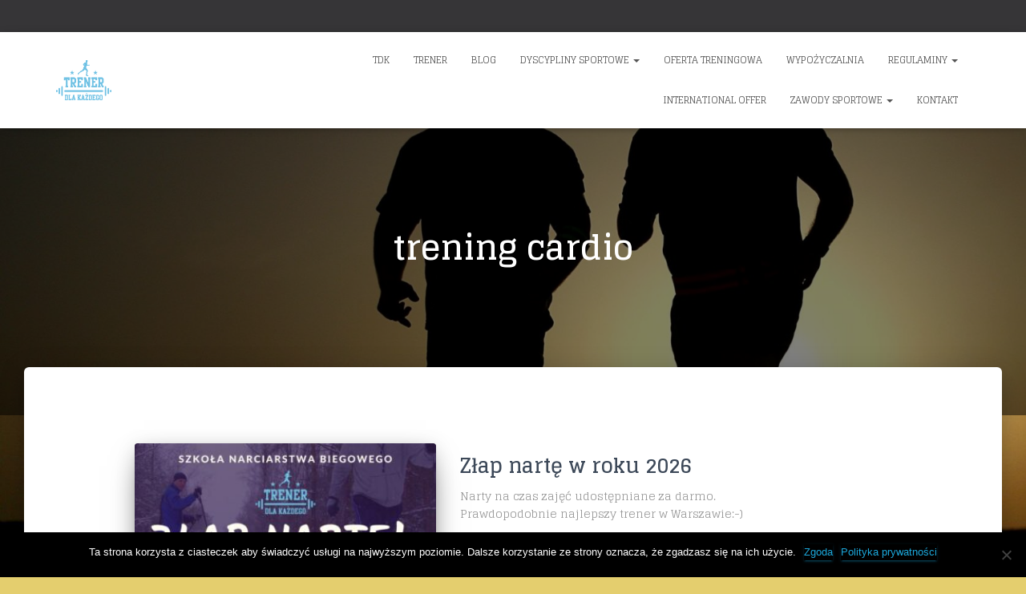

--- FILE ---
content_type: text/html; charset=UTF-8
request_url: https://trenerdlakazdego.pl/tag/trening-cardio/
body_size: 27306
content:
<!DOCTYPE html><html lang="pl-PL"><head>  <script defer src="[data-uri]"></script> <meta charset='UTF-8'><meta name="viewport" content="width=device-width, initial-scale=1"><link rel="profile" href="https://gmpg.org/xfn/11"><meta name='robots' content='index, follow, max-image-preview:large, max-snippet:-1, max-video-preview:-1' /> <script defer src="[data-uri]"></script> <title>Archiwa: trening cardio - Instruktor narciarstwa biegowego, biegania i nordic walking - Warszawa | Trening na nartorolkach, biegówki | Trening narciarstwa biegowego online</title><link rel="canonical" href="https://trenerdlakazdego.pl/tag/trening-cardio/" /><link rel="next" href="https://trenerdlakazdego.pl/tag/trening-cardio/page/2/" /><meta property="og:locale" content="pl_PL" /><meta property="og:type" content="article" /><meta property="og:title" content="Archiwa: trening cardio - Instruktor narciarstwa biegowego, biegania i nordic walking - Warszawa | Trening na nartorolkach, biegówki | Trening narciarstwa biegowego online" /><meta property="og:url" content="https://trenerdlakazdego.pl/tag/trening-cardio/" /><meta property="og:site_name" content="Instruktor narciarstwa biegowego, biegania i nordic walking - Warszawa | Trening na nartorolkach, biegówki | Trening narciarstwa biegowego online" /><meta name="twitter:card" content="summary_large_image" /> <script type="application/ld+json" class="yoast-schema-graph">{"@context":"https://schema.org","@graph":[{"@type":["Person","Organization"],"@id":"https://trenerdlakazdego.pl/#/schema/person/ae61bcfaef57d7362b02391a6c039663","name":"Ryszard Śmietański","image":{"@type":"ImageObject","inLanguage":"pl-PL","@id":"https://trenerdlakazdego.pl/#/schema/person/image/","url":"https://trenerdlakazdego.pl/wp-content/uploads/2019/08/cropped-LOGO_Trener_dla_Kazdego_biale-1-1.png","contentUrl":"https://trenerdlakazdego.pl/wp-content/uploads/2019/08/cropped-LOGO_Trener_dla_Kazdego_biale-1-1.png","width":512,"height":512,"caption":"Ryszard Śmietański"},"logo":{"@id":"https://trenerdlakazdego.pl/#/schema/person/image/"}},{"@type":"WebSite","@id":"https://trenerdlakazdego.pl/#website","url":"https://trenerdlakazdego.pl/","name":"Instruktor narciarstwa biegowego, biegania i nordic walking - Warszawa | Trening na nartorolkach, biegówki | Trening narciarstwa biegowego online","description":"Trening sportowy dla każdego przez cały rok","publisher":{"@id":"https://trenerdlakazdego.pl/#/schema/person/ae61bcfaef57d7362b02391a6c039663"},"potentialAction":[{"@type":"SearchAction","target":{"@type":"EntryPoint","urlTemplate":"https://trenerdlakazdego.pl/?s={search_term_string}"},"query-input":"required name=search_term_string"}],"inLanguage":"pl-PL"},{"@type":"ImageObject","inLanguage":"pl-PL","@id":"https://trenerdlakazdego.pl/tag/trening-cardio/#primaryimage","url":"https://trenerdlakazdego.pl/wp-content/uploads/2026/01/NartyNaZajeciaZlapN.jpg","contentUrl":"https://trenerdlakazdego.pl/wp-content/uploads/2026/01/NartyNaZajeciaZlapN.jpg","width":800,"height":800},{"@type":"CollectionPage","@id":"https://trenerdlakazdego.pl/tag/trening-cardio/","url":"https://trenerdlakazdego.pl/tag/trening-cardio/","name":"Archiwa: trening cardio - Instruktor narciarstwa biegowego, biegania i nordic walking - Warszawa | Trening na nartorolkach, biegówki | Trening narciarstwa biegowego online","isPartOf":{"@id":"https://trenerdlakazdego.pl/#website"},"primaryImageOfPage":{"@id":"https://trenerdlakazdego.pl/tag/trening-cardio/#primaryimage"},"image":{"@id":"https://trenerdlakazdego.pl/tag/trening-cardio/#primaryimage"},"thumbnailUrl":"https://trenerdlakazdego.pl/wp-content/uploads/2026/01/NartyNaZajeciaZlapN.jpg","breadcrumb":{"@id":"https://trenerdlakazdego.pl/tag/trening-cardio/#breadcrumb"},"inLanguage":"pl-PL"},{"@type":"BreadcrumbList","@id":"https://trenerdlakazdego.pl/tag/trening-cardio/#breadcrumb","itemListElement":[{"@type":"ListItem","position":1,"name":"Strona główna","item":"https://trenerdlakazdego.pl/"},{"@type":"ListItem","position":2,"name":"trening cardio"}]}]}</script> <link rel='dns-prefetch' href='//stats.wp.com' /><link rel='dns-prefetch' href='//www.googletagmanager.com' /><link rel='dns-prefetch' href='//fonts.googleapis.com' /><link rel='dns-prefetch' href='//use.fontawesome.com' /><link rel="alternate" type="application/rss+xml" title="Instruktor narciarstwa biegowego, biegania i nordic walking - Warszawa | Trening na nartorolkach,  biegówki | Trening narciarstwa biegowego online &raquo; Kanał z wpisami" href="https://trenerdlakazdego.pl/feed/" /><link rel="alternate" type="application/rss+xml" title="Instruktor narciarstwa biegowego, biegania i nordic walking - Warszawa | Trening na nartorolkach,  biegówki | Trening narciarstwa biegowego online &raquo; Kanał z wpisami otagowanymi jako trening cardio" href="https://trenerdlakazdego.pl/tag/trening-cardio/feed/" /> <script defer src="[data-uri]"></script> <link rel='stylesheet' id='bootstrap-css' href='https://trenerdlakazdego.pl/wp-content/themes/hestia/assets/bootstrap/css/bootstrap.min.css?ver=1.0.2' type='text/css' media='all' /><link rel='stylesheet' id='hestia-font-sizes-css' href='https://trenerdlakazdego.pl/wp-content/themes/hestia/assets/css/font-sizes.min.css?ver=3.0.23' type='text/css' media='all' /><style id='wp-emoji-styles-inline-css' type='text/css'>img.wp-smiley, img.emoji {
		display: inline !important;
		border: none !important;
		box-shadow: none !important;
		height: 1em !important;
		width: 1em !important;
		margin: 0 0.07em !important;
		vertical-align: -0.1em !important;
		background: none !important;
		padding: 0 !important;
	}</style><link rel='stylesheet' id='wp-block-library-css' href='https://trenerdlakazdego.pl/wp-includes/css/dist/block-library/style.min.css?ver=6.6.4' type='text/css' media='all' /><style id='wp-block-library-inline-css' type='text/css'>.has-text-align-justify{text-align:justify;}</style><link rel='stylesheet' id='wphb-1-css' href='https://trenerdlakazdego.pl/wp-content/cache/autoptimize/autoptimize_single_d8bedc26d32e088958f7b838a466ccbd.php' type='text/css' media='all' /><link rel='stylesheet' id='wc-blocks-vendors-style-css' href='https://trenerdlakazdego.pl/wp-content/cache/autoptimize/autoptimize_single_0f9908cec4964467a39b9f8d3b756dcb.php' type='text/css' media='all' /><link rel='stylesheet' id='wc-blocks-style-css' href='https://trenerdlakazdego.pl/wp-content/cache/autoptimize/autoptimize_single_0f1bc1deaa6a7b1f401562b9a1529493.php' type='text/css' media='all' /><style id='classic-theme-styles-inline-css' type='text/css'>/*! This file is auto-generated */
.wp-block-button__link{color:#fff;background-color:#32373c;border-radius:9999px;box-shadow:none;text-decoration:none;padding:calc(.667em + 2px) calc(1.333em + 2px);font-size:1.125em}.wp-block-file__button{background:#32373c;color:#fff;text-decoration:none}</style><style id='global-styles-inline-css' type='text/css'>:root{--wp--preset--aspect-ratio--square: 1;--wp--preset--aspect-ratio--4-3: 4/3;--wp--preset--aspect-ratio--3-4: 3/4;--wp--preset--aspect-ratio--3-2: 3/2;--wp--preset--aspect-ratio--2-3: 2/3;--wp--preset--aspect-ratio--16-9: 16/9;--wp--preset--aspect-ratio--9-16: 9/16;--wp--preset--color--black: #000000;--wp--preset--color--cyan-bluish-gray: #abb8c3;--wp--preset--color--white: #ffffff;--wp--preset--color--pale-pink: #f78da7;--wp--preset--color--vivid-red: #cf2e2e;--wp--preset--color--luminous-vivid-orange: #ff6900;--wp--preset--color--luminous-vivid-amber: #fcb900;--wp--preset--color--light-green-cyan: #7bdcb5;--wp--preset--color--vivid-green-cyan: #00d084;--wp--preset--color--pale-cyan-blue: #8ed1fc;--wp--preset--color--vivid-cyan-blue: #0693e3;--wp--preset--color--vivid-purple: #9b51e0;--wp--preset--color--accent: #1ca8db;--wp--preset--color--background-color: #e4ce6e;--wp--preset--color--header-gradient: #0a90c8;--wp--preset--gradient--vivid-cyan-blue-to-vivid-purple: linear-gradient(135deg,rgba(6,147,227,1) 0%,rgb(155,81,224) 100%);--wp--preset--gradient--light-green-cyan-to-vivid-green-cyan: linear-gradient(135deg,rgb(122,220,180) 0%,rgb(0,208,130) 100%);--wp--preset--gradient--luminous-vivid-amber-to-luminous-vivid-orange: linear-gradient(135deg,rgba(252,185,0,1) 0%,rgba(255,105,0,1) 100%);--wp--preset--gradient--luminous-vivid-orange-to-vivid-red: linear-gradient(135deg,rgba(255,105,0,1) 0%,rgb(207,46,46) 100%);--wp--preset--gradient--very-light-gray-to-cyan-bluish-gray: linear-gradient(135deg,rgb(238,238,238) 0%,rgb(169,184,195) 100%);--wp--preset--gradient--cool-to-warm-spectrum: linear-gradient(135deg,rgb(74,234,220) 0%,rgb(151,120,209) 20%,rgb(207,42,186) 40%,rgb(238,44,130) 60%,rgb(251,105,98) 80%,rgb(254,248,76) 100%);--wp--preset--gradient--blush-light-purple: linear-gradient(135deg,rgb(255,206,236) 0%,rgb(152,150,240) 100%);--wp--preset--gradient--blush-bordeaux: linear-gradient(135deg,rgb(254,205,165) 0%,rgb(254,45,45) 50%,rgb(107,0,62) 100%);--wp--preset--gradient--luminous-dusk: linear-gradient(135deg,rgb(255,203,112) 0%,rgb(199,81,192) 50%,rgb(65,88,208) 100%);--wp--preset--gradient--pale-ocean: linear-gradient(135deg,rgb(255,245,203) 0%,rgb(182,227,212) 50%,rgb(51,167,181) 100%);--wp--preset--gradient--electric-grass: linear-gradient(135deg,rgb(202,248,128) 0%,rgb(113,206,126) 100%);--wp--preset--gradient--midnight: linear-gradient(135deg,rgb(2,3,129) 0%,rgb(40,116,252) 100%);--wp--preset--font-size--small: 13px;--wp--preset--font-size--medium: 20px;--wp--preset--font-size--large: 36px;--wp--preset--font-size--x-large: 42px;--wp--preset--spacing--20: 0.44rem;--wp--preset--spacing--30: 0.67rem;--wp--preset--spacing--40: 1rem;--wp--preset--spacing--50: 1.5rem;--wp--preset--spacing--60: 2.25rem;--wp--preset--spacing--70: 3.38rem;--wp--preset--spacing--80: 5.06rem;--wp--preset--shadow--natural: 6px 6px 9px rgba(0, 0, 0, 0.2);--wp--preset--shadow--deep: 12px 12px 50px rgba(0, 0, 0, 0.4);--wp--preset--shadow--sharp: 6px 6px 0px rgba(0, 0, 0, 0.2);--wp--preset--shadow--outlined: 6px 6px 0px -3px rgba(255, 255, 255, 1), 6px 6px rgba(0, 0, 0, 1);--wp--preset--shadow--crisp: 6px 6px 0px rgba(0, 0, 0, 1);}:where(.is-layout-flex){gap: 0.5em;}:where(.is-layout-grid){gap: 0.5em;}body .is-layout-flex{display: flex;}.is-layout-flex{flex-wrap: wrap;align-items: center;}.is-layout-flex > :is(*, div){margin: 0;}body .is-layout-grid{display: grid;}.is-layout-grid > :is(*, div){margin: 0;}:where(.wp-block-columns.is-layout-flex){gap: 2em;}:where(.wp-block-columns.is-layout-grid){gap: 2em;}:where(.wp-block-post-template.is-layout-flex){gap: 1.25em;}:where(.wp-block-post-template.is-layout-grid){gap: 1.25em;}.has-black-color{color: var(--wp--preset--color--black) !important;}.has-cyan-bluish-gray-color{color: var(--wp--preset--color--cyan-bluish-gray) !important;}.has-white-color{color: var(--wp--preset--color--white) !important;}.has-pale-pink-color{color: var(--wp--preset--color--pale-pink) !important;}.has-vivid-red-color{color: var(--wp--preset--color--vivid-red) !important;}.has-luminous-vivid-orange-color{color: var(--wp--preset--color--luminous-vivid-orange) !important;}.has-luminous-vivid-amber-color{color: var(--wp--preset--color--luminous-vivid-amber) !important;}.has-light-green-cyan-color{color: var(--wp--preset--color--light-green-cyan) !important;}.has-vivid-green-cyan-color{color: var(--wp--preset--color--vivid-green-cyan) !important;}.has-pale-cyan-blue-color{color: var(--wp--preset--color--pale-cyan-blue) !important;}.has-vivid-cyan-blue-color{color: var(--wp--preset--color--vivid-cyan-blue) !important;}.has-vivid-purple-color{color: var(--wp--preset--color--vivid-purple) !important;}.has-black-background-color{background-color: var(--wp--preset--color--black) !important;}.has-cyan-bluish-gray-background-color{background-color: var(--wp--preset--color--cyan-bluish-gray) !important;}.has-white-background-color{background-color: var(--wp--preset--color--white) !important;}.has-pale-pink-background-color{background-color: var(--wp--preset--color--pale-pink) !important;}.has-vivid-red-background-color{background-color: var(--wp--preset--color--vivid-red) !important;}.has-luminous-vivid-orange-background-color{background-color: var(--wp--preset--color--luminous-vivid-orange) !important;}.has-luminous-vivid-amber-background-color{background-color: var(--wp--preset--color--luminous-vivid-amber) !important;}.has-light-green-cyan-background-color{background-color: var(--wp--preset--color--light-green-cyan) !important;}.has-vivid-green-cyan-background-color{background-color: var(--wp--preset--color--vivid-green-cyan) !important;}.has-pale-cyan-blue-background-color{background-color: var(--wp--preset--color--pale-cyan-blue) !important;}.has-vivid-cyan-blue-background-color{background-color: var(--wp--preset--color--vivid-cyan-blue) !important;}.has-vivid-purple-background-color{background-color: var(--wp--preset--color--vivid-purple) !important;}.has-black-border-color{border-color: var(--wp--preset--color--black) !important;}.has-cyan-bluish-gray-border-color{border-color: var(--wp--preset--color--cyan-bluish-gray) !important;}.has-white-border-color{border-color: var(--wp--preset--color--white) !important;}.has-pale-pink-border-color{border-color: var(--wp--preset--color--pale-pink) !important;}.has-vivid-red-border-color{border-color: var(--wp--preset--color--vivid-red) !important;}.has-luminous-vivid-orange-border-color{border-color: var(--wp--preset--color--luminous-vivid-orange) !important;}.has-luminous-vivid-amber-border-color{border-color: var(--wp--preset--color--luminous-vivid-amber) !important;}.has-light-green-cyan-border-color{border-color: var(--wp--preset--color--light-green-cyan) !important;}.has-vivid-green-cyan-border-color{border-color: var(--wp--preset--color--vivid-green-cyan) !important;}.has-pale-cyan-blue-border-color{border-color: var(--wp--preset--color--pale-cyan-blue) !important;}.has-vivid-cyan-blue-border-color{border-color: var(--wp--preset--color--vivid-cyan-blue) !important;}.has-vivid-purple-border-color{border-color: var(--wp--preset--color--vivid-purple) !important;}.has-vivid-cyan-blue-to-vivid-purple-gradient-background{background: var(--wp--preset--gradient--vivid-cyan-blue-to-vivid-purple) !important;}.has-light-green-cyan-to-vivid-green-cyan-gradient-background{background: var(--wp--preset--gradient--light-green-cyan-to-vivid-green-cyan) !important;}.has-luminous-vivid-amber-to-luminous-vivid-orange-gradient-background{background: var(--wp--preset--gradient--luminous-vivid-amber-to-luminous-vivid-orange) !important;}.has-luminous-vivid-orange-to-vivid-red-gradient-background{background: var(--wp--preset--gradient--luminous-vivid-orange-to-vivid-red) !important;}.has-very-light-gray-to-cyan-bluish-gray-gradient-background{background: var(--wp--preset--gradient--very-light-gray-to-cyan-bluish-gray) !important;}.has-cool-to-warm-spectrum-gradient-background{background: var(--wp--preset--gradient--cool-to-warm-spectrum) !important;}.has-blush-light-purple-gradient-background{background: var(--wp--preset--gradient--blush-light-purple) !important;}.has-blush-bordeaux-gradient-background{background: var(--wp--preset--gradient--blush-bordeaux) !important;}.has-luminous-dusk-gradient-background{background: var(--wp--preset--gradient--luminous-dusk) !important;}.has-pale-ocean-gradient-background{background: var(--wp--preset--gradient--pale-ocean) !important;}.has-electric-grass-gradient-background{background: var(--wp--preset--gradient--electric-grass) !important;}.has-midnight-gradient-background{background: var(--wp--preset--gradient--midnight) !important;}.has-small-font-size{font-size: var(--wp--preset--font-size--small) !important;}.has-medium-font-size{font-size: var(--wp--preset--font-size--medium) !important;}.has-large-font-size{font-size: var(--wp--preset--font-size--large) !important;}.has-x-large-font-size{font-size: var(--wp--preset--font-size--x-large) !important;}
:where(.wp-block-post-template.is-layout-flex){gap: 1.25em;}:where(.wp-block-post-template.is-layout-grid){gap: 1.25em;}
:where(.wp-block-columns.is-layout-flex){gap: 2em;}:where(.wp-block-columns.is-layout-grid){gap: 2em;}
:root :where(.wp-block-pullquote){font-size: 1.5em;line-height: 1.6;}</style><link rel='stylesheet' id='contact-form-7-css' href='https://trenerdlakazdego.pl/wp-content/cache/autoptimize/autoptimize_single_781ace4c533c3b22450d16c6688f05b7.php' type='text/css' media='all' /><link rel='stylesheet' id='cookie-notice-front-css' href='https://trenerdlakazdego.pl/wp-content/plugins/cookie-notice/css/front.min.css?ver=2.5.5' type='text/css' media='all' /><link rel='stylesheet' id='sagenda-css' href='https://trenerdlakazdego.pl/wp-content/cache/autoptimize/autoptimize_single_52149c2c860804a3512e7dbff0c42776.php?ver=6.6.4' type='text/css' media='all' /><link rel='stylesheet' id='wphb-2-css' href='https://trenerdlakazdego.pl/wp-content/cache/autoptimize/autoptimize_single_b51813f8df0e2689d5328b921faa84de.php' type='text/css' media='all' /><link rel='stylesheet' id='woocommerce-layout-css' href='https://trenerdlakazdego.pl/wp-content/cache/autoptimize/autoptimize_single_28c7fbb43bfe2af2ca0341982e588332.php' type='text/css' media='all' /><style id='woocommerce-layout-inline-css' type='text/css'>.infinite-scroll .woocommerce-pagination {
		display: none;
	}</style><link rel='stylesheet' id='woocommerce-smallscreen-css' href='https://trenerdlakazdego.pl/wp-content/cache/autoptimize/autoptimize_single_47fd67c86a6627496c599d0ce99c2503.php' type='text/css' media='only screen and (max-width: 768px)' /><link rel='stylesheet' id='woocommerce-general-css' href='https://trenerdlakazdego.pl/wp-content/cache/autoptimize/autoptimize_single_6751ef296b3af238132e4598dab320ef.php' type='text/css' media='all' /><style id='woocommerce-inline-inline-css' type='text/css'>.woocommerce form .form-row .required { visibility: visible; }</style><link rel='stylesheet' id='wphb-3-css' href='https://trenerdlakazdego.pl/wp-content/cache/autoptimize/autoptimize_single_806c468ac7c23afd7763ad57a1b0bd5b.php' type='text/css' media='all' /><link rel='stylesheet' id='googleFonts-css' href='//fonts.googleapis.com/css?family=Roboto+Condensed%3A400%2C700%7CDroid+Sans%3A400%2C700&#038;ver=6.6.4' type='text/css' media='all' /><link rel='stylesheet' id='hestia_style-css' href='https://trenerdlakazdego.pl/wp-content/themes/hestia/style.min.css?ver=3.0.23' type='text/css' media='all' /><style id='hestia_style-inline-css' type='text/css'>div.wpforms-container-full .wpforms-form div.wpforms-field input.wpforms-error {
				border: none;
			}
			div.wpforms-container .wpforms-form input[type=date],
			div.wpforms-container .wpforms-form input[type=datetime],
			div.wpforms-container .wpforms-form input[type=datetime-local],
			div.wpforms-container .wpforms-form input[type=email],
			div.wpforms-container .wpforms-form input[type=month],
			div.wpforms-container .wpforms-form input[type=number],
			div.wpforms-container .wpforms-form input[type=password],
			div.wpforms-container .wpforms-form input[type=range],
			div.wpforms-container .wpforms-form input[type=search],
			div.wpforms-container .wpforms-form input[type=tel],
			div.wpforms-container .wpforms-form input[type=text],
			div.wpforms-container .wpforms-form input[type=time],
			div.wpforms-container .wpforms-form input[type=url],
			div.wpforms-container .wpforms-form input[type=week],
			div.wpforms-container .wpforms-form select,
			div.wpforms-container .wpforms-form textarea, .nf-form-cont input:not([type=button]),
			div.wpforms-container .wpforms-form .form-group.is-focused .form-control {
			  box-shadow: none;
			}
			
			div.wpforms-container .wpforms-form input[type=date],
			div.wpforms-container .wpforms-form input[type=datetime],
			div.wpforms-container .wpforms-form input[type=datetime-local],
			div.wpforms-container .wpforms-form input[type=email],
			div.wpforms-container .wpforms-form input[type=month],
			div.wpforms-container .wpforms-form input[type=number],
			div.wpforms-container .wpforms-form input[type=password],
			div.wpforms-container .wpforms-form input[type=range],
			div.wpforms-container .wpforms-form input[type=search],
			div.wpforms-container .wpforms-form input[type=tel],
			div.wpforms-container .wpforms-form input[type=text],
			div.wpforms-container .wpforms-form input[type=time],
			div.wpforms-container .wpforms-form input[type=url],
			div.wpforms-container .wpforms-form input[type=week],
			div.wpforms-container .wpforms-form select,
			div.wpforms-container .wpforms-form textarea, .nf-form-cont input:not([type=button]){
				background-image: linear-gradient(#9c27b0, #9c27b0), linear-gradient(#d2d2d2, #d2d2d2);
				float: none;
				border: 0;
				border-radius: 0;
				background-color: transparent;
				background-repeat: no-repeat;
				background-position: center bottom, center calc(100% - 1px);
				background-size: 0 2px, 100% 1px;
				font-weight: 400;
				transition: background 0s ease-out;
			}
			
			div.wpforms-container .wpforms-form .form-group.is-focused .form-control{
				outline: none;
				background-size: 100% 2px,100% 1px;
				transition-duration: 0.3s;
			}
			
			/* Compatibility with WPForms */
			div.wpforms-container .wpforms-form input[type=date].form-control,
			div.wpforms-container .wpforms-form input[type=datetime].form-control,
			div.wpforms-container .wpforms-form input[type=datetime-local].form-control,
			div.wpforms-container .wpforms-form input[type=email].form-control,
			div.wpforms-container .wpforms-form input[type=month].form-control,
			div.wpforms-container .wpforms-form input[type=number].form-control,
			div.wpforms-container .wpforms-form input[type=password].form-control,
			div.wpforms-container .wpforms-form input[type=range].form-control,
			div.wpforms-container .wpforms-form input[type=search].form-control,
			div.wpforms-container .wpforms-form input[type=tel].form-control,
			div.wpforms-container .wpforms-form input[type=text].form-control,
			div.wpforms-container .wpforms-form input[type=time].form-control,
			div.wpforms-container .wpforms-form input[type=url].form-control,
			div.wpforms-container .wpforms-form input[type=week].form-control,
			div.wpforms-container .wpforms-form select.form-control,
			div.wpforms-container .wpforms-form textarea.form-control {
			  border: none;
			  padding: 7px 0;
			  font-size: 14px;
			}
			div.wpforms-container .wpforms-form .wpforms-field-select select {
			  border-radius: 3px;
			}
			div.wpforms-container .wpforms-form .wpforms-field-number input[type=number] {
			  background-image: none;
			  border-radius: 3px;
			}
			div.wpforms-container .wpforms-form button[type=submit].wpforms-submit,
			div.wpforms-container .wpforms-form button[type=submit].wpforms-submit:hover {
			  color: #ffffff;
			  border: none;
			}
			
			.home div.wpforms-container-full .wpforms-form {
			  margin-left: 15px;
			  margin-right: 15px;
			}
			
			div.wpforms-container-full .wpforms-form .wpforms-field {
			  padding: 0 0 24px 0 !important;
			}
			div.wpforms-container-full .wpforms-form .wpforms-submit-container {
			  text-align: right;
			}
			div.wpforms-container-full .wpforms-form .wpforms-submit-container button {
			  text-transform: uppercase;
			}
			div.wpforms-container-full .wpforms-form textarea {
			  border: none !important;
			}
			div.wpforms-container-full .wpforms-form textarea:focus {
			  border-width: 0 0 0 0 !important;
			}
			
			.home div.wpforms-container .wpforms-form textarea {
			  background-image: linear-gradient(#9c27b0, #9c27b0), linear-gradient(#d2d2d2, #d2d2d2);
			  background-color: transparent;
			  background-repeat: no-repeat;
			  background-position: center bottom, center calc(100% - 1px);
			  background-size: 0 2px, 100% 1px;
			}
			
			/* WPForms media queries for front page and mobile*/
			@media only screen and (max-width: 768px) {
			  .wpforms-container-full .wpforms-form .wpforms-one-half, .wpforms-container-full .wpforms-form button {
			    width: 100% !important;
			    margin-left: 0 !important;
			  }
			  .wpforms-container-full .wpforms-form .wpforms-submit-container {
			    text-align: center;
			  }
			}
			
			div.wpforms-container .wpforms-form input:focus,
			div.wpforms-container .wpforms-form select:focus {
			  border: none;
			}
		
		.elementor-page .hestia-about > .container {
		  width: 100%;
		}
		.elementor-page .pagebuilder-section {
		  padding: 0;
		}
		.elementor-page .title-in-content, .elementor-page .image-in-page {
		  display: none;
		}
		
		.home.elementor-page .main-raised > section.hestia-about {
		  overflow: visible;
		}
		
		.elementor-editor-active .navbar {
		  pointer-events: none;
		}
		
		.elementor-editor-active #elementor.elementor-edit-mode .elementor-element-overlay {
		  z-index: 1000000;
		}
		
		.elementor-page.page-template-template-fullwidth .blog-post-wrapper > .container {
		  width: 100%;
		}
		.elementor-page.page-template-template-fullwidth .blog-post-wrapper > .container .col-md-12 {
		  padding: 0;
		}
		.elementor-page.page-template-template-fullwidth article.section {
		  padding: 0;
		}

		.elementor-text-editor p, 
		.elementor-text-editor h1, 
		.elementor-text-editor h2, 
		.elementor-text-editor h3, 
		.elementor-text-editor h4, 
		.elementor-text-editor h5, 
		.elementor-text-editor h6 {
		  font-size: inherit;
		}
.hestia-top-bar, .hestia-top-bar .widget.widget_shopping_cart .cart_list {
			background-color: #363537
		}
		.hestia-top-bar .widget .label-floating input[type=search]:-webkit-autofill {
			-webkit-box-shadow: inset 0 0 0px 9999px #363537
		}.hestia-top-bar, .hestia-top-bar .widget .label-floating input[type=search], .hestia-top-bar .widget.widget_search form.form-group:before, .hestia-top-bar .widget.widget_product_search form.form-group:before, .hestia-top-bar .widget.widget_shopping_cart:before {
			color: #ffffff
		} 
		.hestia-top-bar .widget .label-floating input[type=search]{
			-webkit-text-fill-color:#ffffff !important 
		}
		.hestia-top-bar div.widget.widget_shopping_cart:before, .hestia-top-bar .widget.widget_product_search form.form-group:before, .hestia-top-bar .widget.widget_search form.form-group:before{
			background-color: #ffffff
		}.hestia-top-bar a, .hestia-top-bar .top-bar-nav li a {
			color: #ffffff
		}
		.hestia-top-bar ul li a[href*="mailto:"]:before, .hestia-top-bar ul li a[href*="tel:"]:before{
			background-color: #ffffff
		}
		.hestia-top-bar a:hover, .hestia-top-bar .top-bar-nav li a:hover {
			color: #eeeeee
		}
		.hestia-top-bar ul li:hover a[href*="mailto:"]:before, .hestia-top-bar ul li:hover a[href*="tel:"]:before{
			background-color: #eeeeee
		}
		

		a,
		.navbar .dropdown-menu li:hover > a,
		.navbar .dropdown-menu li:focus > a,
		.navbar .dropdown-menu li:active > a,
		.navbar .navbar-nav > li .dropdown-menu li:hover > a,
		body:not(.home) .navbar-default .navbar-nav > .active:not(.btn) > a,
		body:not(.home) .navbar-default .navbar-nav > .active:not(.btn) > a:hover,
		body:not(.home) .navbar-default .navbar-nav > .active:not(.btn) > a:focus,
		a:hover,
		.card-blog a.moretag:hover,
		.card-blog a.more-link:hover,
		.widget a:hover,
		.has-text-color.has-accent-color,
		p.has-text-color a {
		    color:#1ca8db;
		}
		
		.svg-text-color{
			fill:#1ca8db;
		}
		
		.pagination span.current, .pagination span.current:focus, .pagination span.current:hover {
			border-color:#1ca8db
		}
		
		button,
		button:hover,
		.woocommerce .track_order button[type="submit"],
		.woocommerce .track_order button[type="submit"]:hover,
		div.wpforms-container .wpforms-form button[type=submit].wpforms-submit,
		div.wpforms-container .wpforms-form button[type=submit].wpforms-submit:hover,
		input[type="button"],
		input[type="button"]:hover,
		input[type="submit"],
		input[type="submit"]:hover,
		input#searchsubmit,
		.pagination span.current,
		.pagination span.current:focus,
		.pagination span.current:hover,
		.btn.btn-primary,
		.btn.btn-primary:link,
		.btn.btn-primary:hover,
		.btn.btn-primary:focus,
		.btn.btn-primary:active,
		.btn.btn-primary.active,
		.btn.btn-primary.active:focus,
		.btn.btn-primary.active:hover,
		.btn.btn-primary:active:hover,
		.btn.btn-primary:active:focus,
		.btn.btn-primary:active:hover,
		.hestia-sidebar-open.btn.btn-rose,
		.hestia-sidebar-close.btn.btn-rose,
		.hestia-sidebar-open.btn.btn-rose:hover,
		.hestia-sidebar-close.btn.btn-rose:hover,
		.hestia-sidebar-open.btn.btn-rose:focus,
		.hestia-sidebar-close.btn.btn-rose:focus,
		.label.label-primary,
		.hestia-work .portfolio-item:nth-child(6n+1) .label,
		.nav-cart .nav-cart-content .widget .buttons .button,
		.has-accent-background-color[class*="has-background"] {
		    background-color: #1ca8db;
		}
		
		@media (max-width: 768px) {
	
			.navbar-default .navbar-nav>li>a:hover,
			.navbar-default .navbar-nav>li>a:focus,
			.navbar .navbar-nav .dropdown .dropdown-menu li a:hover,
			.navbar .navbar-nav .dropdown .dropdown-menu li a:focus,
			.navbar button.navbar-toggle:hover,
			.navbar .navbar-nav li:hover > a i {
			    color: #1ca8db;
			}
		}
		
		body:not(.woocommerce-page) button:not([class^="fl-"]):not(.hestia-scroll-to-top):not(.navbar-toggle):not(.close),
		body:not(.woocommerce-page) .button:not([class^="fl-"]):not(hestia-scroll-to-top):not(.navbar-toggle):not(.add_to_cart_button):not(.product_type_grouped):not(.product_type_external),
		div.wpforms-container .wpforms-form button[type=submit].wpforms-submit,
		input[type="submit"],
		input[type="button"],
		.btn.btn-primary,
		.widget_product_search button[type="submit"],
		.hestia-sidebar-open.btn.btn-rose,
		.hestia-sidebar-close.btn.btn-rose,
		.everest-forms button[type=submit].everest-forms-submit-button {
		    -webkit-box-shadow: 0 2px 2px 0 rgba(28,168,219,0.14),0 3px 1px -2px rgba(28,168,219,0.2),0 1px 5px 0 rgba(28,168,219,0.12);
		    box-shadow: 0 2px 2px 0 rgba(28,168,219,0.14),0 3px 1px -2px rgba(28,168,219,0.2),0 1px 5px 0 rgba(28,168,219,0.12);
		}
		
		.card .header-primary, .card .content-primary,
		.everest-forms button[type=submit].everest-forms-submit-button {
		    background: #1ca8db;
		}
		
		body:not(.woocommerce-page) .button:not([class^="fl-"]):not(.hestia-scroll-to-top):not(.navbar-toggle):not(.add_to_cart_button):hover,
		body:not(.woocommerce-page) button:not([class^="fl-"]):not(.hestia-scroll-to-top):not(.navbar-toggle):not(.close):hover,
		div.wpforms-container .wpforms-form button[type=submit].wpforms-submit:hover,
		input[type="submit"]:hover,
		input[type="button"]:hover,
		input#searchsubmit:hover,
		.widget_product_search button[type="submit"]:hover,
		.pagination span.current,
		.btn.btn-primary:hover,
		.btn.btn-primary:focus,
		.btn.btn-primary:active,
		.btn.btn-primary.active,
		.btn.btn-primary:active:focus,
		.btn.btn-primary:active:hover,
		.hestia-sidebar-open.btn.btn-rose:hover,
		.hestia-sidebar-close.btn.btn-rose:hover,
		.pagination span.current:hover,
		.everest-forms button[type=submit].everest-forms-submit-button:hover,
 		.everest-forms button[type=submit].everest-forms-submit-button:focus,
 		.everest-forms button[type=submit].everest-forms-submit-button:active {
			-webkit-box-shadow: 0 14px 26px -12px rgba(28,168,219,0.42),0 4px 23px 0 rgba(0,0,0,0.12),0 8px 10px -5px rgba(28,168,219,0.2);
		    box-shadow: 0 14px 26px -12px rgba(28,168,219,0.42),0 4px 23px 0 rgba(0,0,0,0.12),0 8px 10px -5px rgba(28,168,219,0.2);
			color: #fff;
		}
		
		.form-group.is-focused .form-control {
			background-image: -webkit-gradient(linear,left top, left bottom,from(#1ca8db),to(#1ca8db)),-webkit-gradient(linear,left top, left bottom,from(#d2d2d2),to(#d2d2d2));
			background-image: -webkit-linear-gradient(linear,left top, left bottom,from(#1ca8db),to(#1ca8db)),-webkit-linear-gradient(linear,left top, left bottom,from(#d2d2d2),to(#d2d2d2));
			background-image: linear-gradient(linear,left top, left bottom,from(#1ca8db),to(#1ca8db)),linear-gradient(linear,left top, left bottom,from(#d2d2d2),to(#d2d2d2));
		}
		
		.navbar:not(.navbar-transparent) li:not(.btn):hover > a,
		.navbar li.on-section:not(.btn) > a,
		.navbar.full-screen-menu.navbar-transparent li:not(.btn):hover > a,
		.navbar.full-screen-menu .navbar-toggle:hover,
		.navbar:not(.navbar-transparent) .nav-cart:hover,
		.navbar:not(.navbar-transparent) .hestia-toggle-search:hover {
				color:#1ca8db
		}
		
			.header-filter-gradient {
				background: linear-gradient(45deg, rgba(10,144,200,1) 0%, rgb(76,172,179) 100%);
			}
			.has-text-color.has-header-gradient-color { color: #0a90c8; }
			.has-header-gradient-background-color[class*="has-background"] { background-color: #0a90c8; }
			
		.has-text-color.has-background-color-color { color: #e4ce6e; }
		.has-background-color-background-color[class*="has-background"] { background-color: #e4ce6e; }
		
.btn.btn-primary:not(.colored-button):not(.btn-left):not(.btn-right):not(.btn-just-icon):not(.menu-item), input[type="submit"]:not(.search-submit), body:not(.woocommerce-account) .woocommerce .button.woocommerce-Button, .woocommerce .product button.button, .woocommerce .product button.button.alt, .woocommerce .product #respond input#submit, .woocommerce-cart .blog-post .woocommerce .cart-collaterals .cart_totals .checkout-button, .woocommerce-checkout #payment #place_order, .woocommerce-account.woocommerce-page button.button, .woocommerce .track_order button[type="submit"], .nav-cart .nav-cart-content .widget .buttons .button, .woocommerce a.button.wc-backward, body.woocommerce .wccm-catalog-item a.button, body.woocommerce a.wccm-button.button, form.woocommerce-form-coupon button.button, div.wpforms-container .wpforms-form button[type=submit].wpforms-submit, div.woocommerce a.button.alt, div.woocommerce table.my_account_orders .button, .btn.colored-button, .btn.btn-left, .btn.btn-right, .btn:not(.colored-button):not(.btn-left):not(.btn-right):not(.btn-just-icon):not(.menu-item):not(.hestia-sidebar-open):not(.hestia-sidebar-close){ padding-top:15px;  padding-bottom:15px;  padding-left:33px;  padding-right:33px; }
.btn.btn-primary:not(.colored-button):not(.btn-left):not(.btn-right):not(.btn-just-icon):not(.menu-item), input[type="submit"]:not(.search-submit), body:not(.woocommerce-account) .woocommerce .button.woocommerce-Button, .woocommerce .product button.button, .woocommerce .product button.button.alt, .woocommerce .product #respond input#submit, .woocommerce-cart .blog-post .woocommerce .cart-collaterals .cart_totals .checkout-button, .woocommerce-checkout #payment #place_order, .woocommerce-account.woocommerce-page button.button, .woocommerce .track_order button[type="submit"], .nav-cart .nav-cart-content .widget .buttons .button, .woocommerce a.button.wc-backward, body.woocommerce .wccm-catalog-item a.button, body.woocommerce a.wccm-button.button, form.woocommerce-form-coupon button.button, div.wpforms-container .wpforms-form button[type=submit].wpforms-submit, div.woocommerce a.button.alt, div.woocommerce table.my_account_orders .button, input[type="submit"].search-submit, .hestia-view-cart-wrapper .added_to_cart.wc-forward, .woocommerce-product-search button, .woocommerce-cart .actions .button, #secondary div[id^=woocommerce_price_filter] .button, .woocommerce div[id^=woocommerce_widget_cart].widget .buttons .button, .searchform input[type=submit], .searchform button, .search-form:not(.media-toolbar-primary) input[type=submit], .search-form:not(.media-toolbar-primary) button, .woocommerce-product-search input[type=submit], .btn.colored-button, .btn.btn-left, .btn.btn-right, .btn:not(.colored-button):not(.btn-left):not(.btn-right):not(.btn-just-icon):not(.menu-item):not(.hestia-sidebar-open):not(.hestia-sidebar-close){border-radius:3px;}
h1, h2, h3, h4, h5, h6, .hestia-title, .hestia-title.title-in-content, p.meta-in-content , .info-title, .card-title,
		.page-header.header-small .hestia-title, .page-header.header-small .title, .widget h5, .hestia-title,
		.title, .footer-brand, .footer-big h4, .footer-big h5, .media .media-heading,
		.carousel h1.hestia-title, .carousel h2.title,
		.carousel span.sub-title, .hestia-about h1, .hestia-about h2, .hestia-about h3, .hestia-about h4, .hestia-about h5 {
			font-family: Glegoo;
		}.woocommerce.single-product h1.product_title, .woocommerce section.related.products h2, .woocommerce section.exclusive-products h2, .woocommerce span.comment-reply-title, .woocommerce ul.products[class*="columns-"] li.product-category h2 {
				font-family: Glegoo;
			}
		body, ul, .tooltip-inner {
			font-family: Glegoo;
		}
		.products .shop-item .added_to_cart,
		.woocommerce-checkout #payment input[type=submit], .woocommerce-checkout input[type=submit],
		.woocommerce-cart table.shop_table td.actions input[type=submit],
		.woocommerce .cart-collaterals .cart_totals .checkout-button, .woocommerce button.button,
		.woocommerce div[id^=woocommerce_widget_cart].widget .buttons .button, .woocommerce div.product form.cart .button,
		.woocommerce #review_form #respond .form-submit , .added_to_cart.wc-forward, .woocommerce div#respond input#submit,
		.woocommerce a.button {
			font-family: Glegoo;
		}
@media (min-width: 769px){
			.page-header.header-small .hestia-title,
			.page-header.header-small .title,
			h1.hestia-title.title-in-content,
			.main article.section .has-title-font-size {
				font-size: 42px;
			}}@media (max-width: 768px){
			.page-header.header-small .hestia-title,
			.page-header.header-small .title,
			h1.hestia-title.title-in-content,
			.main article.section .has-title-font-size {
				font-size: 26px;
			}}@media (max-width: 480px){
			.page-header.header-small .hestia-title,
			.page-header.header-small .title,
			h1.hestia-title.title-in-content,
			.main article.section .has-title-font-size {
				font-size: 26px;
			}}@media (min-width: 769px){.single-post-wrap, .page-content-wrap, .single-post-wrap ul, .page-content-wrap ul, .single-post-wrap ol, .page-content-wrap ol, .single-post-wrap dl, .page-content-wrap dl, .single-post-wrap table, .page-content-wrap table, .page-template-template-fullwidth article, .main article.section .has-body-font-size {
		font-size: 16px;
		}}@media (min-width: 769px){
		section.hestia-team p.card-description,
		section.hestia-pricing p.text-gray,
		section.hestia-testimonials p.card-description,
		section.hestia-blogs p.card-description,
		.section.related-posts p.card-description,
		.hestia-contact p,
		section.hestia-features .hestia-info p,
		section.hestia-shop .card-description p{
			font-size: 14px;
		}
		section.hestia-shop h6.category,
		section.hestia-work .label-primary,
		section.hestia-team h6.category,
		section.hestia-pricing .card-pricing h6.category,
		section.hestia-testimonials h6.category,
		section.hestia-blogs h6.category,
		.section.related-posts h6.category{
			font-size: 12px;
		}}</style><link rel='stylesheet' id='hestia-google-font-glegoo-css' href='//fonts.googleapis.com/css?family=Glegoo%3A300%2C400%2C500%2C700&#038;subset=latin&#038;ver=6.6.4' type='text/css' media='all' /><link rel='stylesheet' id='hestia_woocommerce_style-css' href='https://trenerdlakazdego.pl/wp-content/themes/hestia/assets/css/woocommerce.min.css?ver=3.0.23' type='text/css' media='all' /><style id='hestia_woocommerce_style-inline-css' type='text/css'>.woocommerce-cart .shop_table .actions .coupon .input-text:focus,
		.woocommerce-checkout #customer_details .input-text:focus, .woocommerce-checkout #customer_details select:focus,
		.woocommerce-checkout #order_review .input-text:focus,
		.woocommerce-checkout #order_review select:focus,
		.woocommerce-checkout .woocommerce-form .input-text:focus,
		.woocommerce-checkout .woocommerce-form select:focus,
		.woocommerce div.product form.cart .variations select:focus,
		.woocommerce .woocommerce-ordering select:focus {
			background-image: -webkit-gradient(linear,left top, left bottom,from(#1ca8db),to(#1ca8db)),-webkit-gradient(linear,left top, left bottom,from(#d2d2d2),to(#d2d2d2));
			background-image: -webkit-linear-gradient(linear,left top, left bottom,from(#1ca8db),to(#1ca8db)),-webkit-linear-gradient(linear,left top, left bottom,from(#d2d2d2),to(#d2d2d2));
			background-image: linear-gradient(linear,left top, left bottom,from(#1ca8db),to(#1ca8db)),linear-gradient(linear,left top, left bottom,from(#d2d2d2),to(#d2d2d2));
		}

		.woocommerce div.product .woocommerce-tabs ul.tabs.wc-tabs li.active a {
			color:#1ca8db;
		}
		
		.woocommerce div.product .woocommerce-tabs ul.tabs.wc-tabs li.active a,
		.woocommerce div.product .woocommerce-tabs ul.tabs.wc-tabs li a:hover {
			border-color:#1ca8db
		}
		
		.woocommerce div.product form.cart .reset_variations:after{
			background-color:#1ca8db
		}
		
		.added_to_cart.wc-forward:hover,
		#add_payment_method .wc-proceed-to-checkout a.checkout-button:hover,
		#add_payment_method .wc-proceed-to-checkout a.checkout-button,
		.added_to_cart.wc-forward,
		.woocommerce nav.woocommerce-pagination ul li span.current,
		.woocommerce ul.products li.product .onsale,
		.woocommerce span.onsale,
		.woocommerce .single-product div.product form.cart .button,
		.woocommerce #respond input#submit,
		.woocommerce button.button,
		.woocommerce input.button,
		.woocommerce-cart .wc-proceed-to-checkout a.checkout-button,
		.woocommerce-checkout .wc-proceed-to-checkout a.checkout-button,
		.woocommerce #respond input#submit.alt,
		.woocommerce a.button.alt,
		.woocommerce button.button.alt,
		.woocommerce input.button.alt,
		.woocommerce input.button:disabled,
		.woocommerce input.button:disabled[disabled],
		.woocommerce a.button.wc-backward,
		.woocommerce .single-product div.product form.cart .button:hover,
		.woocommerce #respond input#submit:hover,
		.woocommerce button.button:hover,
		.woocommerce input.button:hover,
		.woocommerce-cart .wc-proceed-to-checkout a.checkout-button:hover,
		.woocommerce-checkout .wc-proceed-to-checkout a.checkout-button:hover,
		.woocommerce #respond input#submit.alt:hover,
		.woocommerce a.button.alt:hover,
		.woocommerce button.button.alt:hover,
		.woocommerce input.button.alt:hover,
		.woocommerce input.button:disabled:hover,
		.woocommerce input.button:disabled[disabled]:hover,
		.woocommerce #respond input#submit.alt.disabled,
		.woocommerce #respond input#submit.alt.disabled:hover,
		.woocommerce #respond input#submit.alt:disabled,
		.woocommerce #respond input#submit.alt:disabled:hover,
		.woocommerce #respond input#submit.alt:disabled[disabled],
		.woocommerce #respond input#submit.alt:disabled[disabled]:hover,
		.woocommerce a.button.alt.disabled,
		.woocommerce a.button.alt.disabled:hover,
		.woocommerce a.button.alt:disabled,
		.woocommerce a.button.alt:disabled:hover,
		.woocommerce a.button.alt:disabled[disabled],
		.woocommerce a.button.alt:disabled[disabled]:hover,
		.woocommerce button.button.alt.disabled,
		.woocommerce button.button.alt.disabled:hover,
		.woocommerce button.button.alt:disabled,
		.woocommerce button.button.alt:disabled:hover,
		.woocommerce button.button.alt:disabled[disabled],
		.woocommerce button.button.alt:disabled[disabled]:hover,
		.woocommerce input.button.alt.disabled,
		.woocommerce input.button.alt.disabled:hover,
		.woocommerce input.button.alt:disabled,
		.woocommerce input.button.alt:disabled:hover,
		.woocommerce input.button.alt:disabled[disabled],
		.woocommerce input.button.alt:disabled[disabled]:hover,
		.woocommerce-button,
		.woocommerce-Button,
		.woocommerce-button:hover,
		.woocommerce-Button:hover,
		#secondary div[id^=woocommerce_price_filter] .price_slider .ui-slider-range,
		.footer div[id^=woocommerce_price_filter] .price_slider .ui-slider-range,
		div[id^=woocommerce_product_tag_cloud].widget a,
		div[id^=woocommerce_widget_cart].widget .buttons .button,
		div.woocommerce table.my_account_orders .button {
		    background-color: #1ca8db;
		}
		
		.added_to_cart.wc-forward,
		.woocommerce .single-product div.product form.cart .button,
		.woocommerce #respond input#submit,
		.woocommerce button.button,
		.woocommerce input.button,
		#add_payment_method .wc-proceed-to-checkout a.checkout-button,
		.woocommerce-cart .wc-proceed-to-checkout a.checkout-button,
		.woocommerce-checkout .wc-proceed-to-checkout a.checkout-button,
		.woocommerce #respond input#submit.alt,
		.woocommerce a.button.alt,
		.woocommerce button.button.alt,
		.woocommerce input.button.alt,
		.woocommerce input.button:disabled,
		.woocommerce input.button:disabled[disabled],
		.woocommerce a.button.wc-backward,
		.woocommerce div[id^=woocommerce_widget_cart].widget .buttons .button,
		.woocommerce-button,
		.woocommerce-Button,
		div.woocommerce table.my_account_orders .button {
		    -webkit-box-shadow: 0 2px 2px 0 rgba(28,168,219,0.14),0 3px 1px -2px rgba(28,168,219,0.2),0 1px 5px 0 rgba(28,168,219,0.12);
		    box-shadow: 0 2px 2px 0 rgba(28,168,219,0.14),0 3px 1px -2px rgba(28,168,219,0.2),0 1px 5px 0 rgba(28,168,219,0.12);
		}
		
		.woocommerce nav.woocommerce-pagination ul li span.current,
		.added_to_cart.wc-forward:hover,
		.woocommerce .single-product div.product form.cart .button:hover,
		.woocommerce #respond input#submit:hover,
		.woocommerce button.button:hover,
		.woocommerce input.button:hover,
		#add_payment_method .wc-proceed-to-checkout a.checkout-button:hover,
		.woocommerce-cart .wc-proceed-to-checkout a.checkout-button:hover,
		.woocommerce-checkout .wc-proceed-to-checkout a.checkout-button:hover,
		.woocommerce #respond input#submit.alt:hover,
		.woocommerce a.button.alt:hover,
		.woocommerce button.button.alt:hover,
		.woocommerce input.button.alt:hover,
		.woocommerce input.button:disabled:hover,
		.woocommerce input.button:disabled[disabled]:hover,
		.woocommerce a.button.wc-backward:hover,
		.woocommerce div[id^=woocommerce_widget_cart].widget .buttons .button:hover,
		.hestia-sidebar-open.btn.btn-rose:hover,
		.hestia-sidebar-close.btn.btn-rose:hover,
		.pagination span.current:hover,
		.woocommerce-button:hover,
		.woocommerce-Button:hover,
		div.woocommerce table.my_account_orders .button:hover {
			-webkit-box-shadow: 0 14px 26px -12px rgba(28,168,219,0.42),0 4px 23px 0 rgba(0,0,0,0.12),0 8px 10px -5px rgba(28,168,219,0.2);
		    box-shadow: 0 14px 26px -12px rgba(28,168,219,0.42),0 4px 23px 0 rgba(0,0,0,0.12),0 8px 10px -5px rgba(28,168,219,0.2);
			color: #fff;
		}
		
		#secondary div[id^=woocommerce_price_filter] .price_slider .ui-slider-handle,
		.footer div[id^=woocommerce_price_filter] .price_slider .ui-slider-handle {
			border-color: #1ca8db;
		}</style><link rel='stylesheet' id='bfa-font-awesome-css' href='https://trenerdlakazdego.pl/wp-content/cache/autoptimize/autoptimize_single_9197030b992ab5c2e2e2e8ce2389d7e7.php' type='text/css' media='all' /><link rel='stylesheet' id='bfa-font-awesome-v4-shim-css' href='https://trenerdlakazdego.pl/wp-content/cache/autoptimize/autoptimize_single_0ceb203c139ad81b72652d7574cf489e.php' type='text/css' media='all' /><style id='bfa-font-awesome-v4-shim-inline-css' type='text/css'>@font-face {
				font-family: 'FontAwesome';
				src: url('https://use.fontawesome.com/releases/v5.15.4/webfonts/fa-brands-400.eot'),
				url('https://use.fontawesome.com/releases/v5.15.4/webfonts/fa-brands-400.eot?#iefix') format('embedded-opentype'),
				url('https://use.fontawesome.com/releases/v5.15.4/webfonts/fa-brands-400.woff2') format('woff2'),
				url('https://use.fontawesome.com/releases/v5.15.4/webfonts/fa-brands-400.woff') format('woff'),
				url('https://use.fontawesome.com/releases/v5.15.4/webfonts/fa-brands-400.ttf') format('truetype'),
				url('https://use.fontawesome.com/releases/v5.15.4/webfonts/fa-brands-400.svg#fontawesome') format('svg');
			}

			@font-face {
				font-family: 'FontAwesome';
				src: url('https://use.fontawesome.com/releases/v5.15.4/webfonts/fa-solid-900.eot'),
				url('https://use.fontawesome.com/releases/v5.15.4/webfonts/fa-solid-900.eot?#iefix') format('embedded-opentype'),
				url('https://use.fontawesome.com/releases/v5.15.4/webfonts/fa-solid-900.woff2') format('woff2'),
				url('https://use.fontawesome.com/releases/v5.15.4/webfonts/fa-solid-900.woff') format('woff'),
				url('https://use.fontawesome.com/releases/v5.15.4/webfonts/fa-solid-900.ttf') format('truetype'),
				url('https://use.fontawesome.com/releases/v5.15.4/webfonts/fa-solid-900.svg#fontawesome') format('svg');
			}

			@font-face {
				font-family: 'FontAwesome';
				src: url('https://use.fontawesome.com/releases/v5.15.4/webfonts/fa-regular-400.eot'),
				url('https://use.fontawesome.com/releases/v5.15.4/webfonts/fa-regular-400.eot?#iefix') format('embedded-opentype'),
				url('https://use.fontawesome.com/releases/v5.15.4/webfonts/fa-regular-400.woff2') format('woff2'),
				url('https://use.fontawesome.com/releases/v5.15.4/webfonts/fa-regular-400.woff') format('woff'),
				url('https://use.fontawesome.com/releases/v5.15.4/webfonts/fa-regular-400.ttf') format('truetype'),
				url('https://use.fontawesome.com/releases/v5.15.4/webfonts/fa-regular-400.svg#fontawesome') format('svg');
				unicode-range: U+F004-F005,U+F007,U+F017,U+F022,U+F024,U+F02E,U+F03E,U+F044,U+F057-F059,U+F06E,U+F070,U+F075,U+F07B-F07C,U+F080,U+F086,U+F089,U+F094,U+F09D,U+F0A0,U+F0A4-F0A7,U+F0C5,U+F0C7-F0C8,U+F0E0,U+F0EB,U+F0F3,U+F0F8,U+F0FE,U+F111,U+F118-F11A,U+F11C,U+F133,U+F144,U+F146,U+F14A,U+F14D-F14E,U+F150-F152,U+F15B-F15C,U+F164-F165,U+F185-F186,U+F191-F192,U+F1AD,U+F1C1-F1C9,U+F1CD,U+F1D8,U+F1E3,U+F1EA,U+F1F6,U+F1F9,U+F20A,U+F247-F249,U+F24D,U+F254-F25B,U+F25D,U+F267,U+F271-F274,U+F279,U+F28B,U+F28D,U+F2B5-F2B6,U+F2B9,U+F2BB,U+F2BD,U+F2C1-F2C2,U+F2D0,U+F2D2,U+F2DC,U+F2ED,U+F328,U+F358-F35B,U+F3A5,U+F3D1,U+F410,U+F4AD;
			}</style><link rel='stylesheet' id='elementor-frontend-css' href='https://trenerdlakazdego.pl/wp-content/plugins/elementor/assets/css/frontend.min.css?ver=3.16.5' type='text/css' media='all' /><link rel='stylesheet' id='eael-general-css' href='https://trenerdlakazdego.pl/wp-content/plugins/essential-addons-for-elementor-lite/assets/front-end/css/view/general.min.css?ver=5.8.11' type='text/css' media='all' /><link rel='stylesheet' id='jetpack_css-css' href='https://trenerdlakazdego.pl/wp-content/cache/autoptimize/autoptimize_single_37d6e8a20854c0b56bd54d4b39ed2ea0.php?ver=11.1.4' type='text/css' media='all' /> <script defer id="wphb-4-js-before" src="[data-uri]"></script> <script defer   type="text/javascript" src="https://trenerdlakazdego.pl/wp-content/cache/autoptimize/autoptimize_single_014594e3754ec50d06de1eb322189f18.php" id="wphb-4-js"></script> <script   defer type="text/javascript" src="https://stats.wp.com/s-202605.js" id="woocommerce-analytics-js"></script>  <script defer   type="text/javascript" src="https://www.googletagmanager.com/gtag/js?id=UA-38074311-1" id="google_gtagjs-js"></script> <script defer id="google_gtagjs-js-after" src="[data-uri]"></script> <link rel="https://api.w.org/" href="https://trenerdlakazdego.pl/wp-json/" /><link rel="alternate" title="JSON" type="application/json" href="https://trenerdlakazdego.pl/wp-json/wp/v2/tags/122" /><link rel="EditURI" type="application/rsd+xml" title="RSD" href="https://trenerdlakazdego.pl/xmlrpc.php?rsd" /><meta name="generator" content="WordPress 6.6.4" /><meta name="generator" content="WooCommerce 6.7.0" /><style type="text/css" id="csseditorglobal">.byline {
     display: none !important
 }
 .author.vcard {
     display: none !important
 }</style><meta name="generator" content="Site Kit by Google 1.111.0" /><style>:root {
			--lazy-loader-animation-duration: 300ms;
		}
		  
		.lazyload {
	display: block;
}

.lazyload,
        .lazyloading {
			opacity: 0;
		}


		.lazyloaded {
			opacity: 1;
			transition: opacity 300ms;
			transition: opacity var(--lazy-loader-animation-duration);
		}</style><noscript><style>.lazyload { display: none; } .lazyload[class*="lazy-loader-background-element-"] { display: block; opacity: 1; }</style></noscript><style>.entry-footer .byline{ display:none !important; }</style><style>.entry-meta .byline{ display:none !important; }</style><style>.entry-footer .posted-on{ display:none !important; }</style><style>.entry-meta .entry-date{ display:none !important; }</style><style>.entry-meta .date{ display:none !important; }</style><style>.entry-footer .cat-links{ display:none !important; }</style><style>.entry-meta .cat-links{ display:none !important; }</style><style>.entry-meta .categories-links{ display:none !important; }</style><style>.entry-footer .comments-link{ display:none !important; }</style><style>.entry-meta .comments-link{ display:none !important; }</style><style>.entry-footer .edit-link{ display:none !important; }</style><style>.entry-meta .edit-link{ display:none !important; }</style><meta name="viewport" content="width=device-width, initial-scale=1, maximum-scale=1"><style>img#wpstats{display:none}</style><noscript><style>.woocommerce-product-gallery{ opacity: 1 !important; }</style></noscript><meta name="generator" content="Elementor 3.16.5; features: e_dom_optimization, e_optimized_assets_loading, additional_custom_breakpoints; settings: css_print_method-external, google_font-enabled, font_display-auto"><style type="text/css" id="custom-background-css">body.custom-background { background-color: #e4ce6e; background-image: url("https://trenerdlakazdego.pl/wp-content/uploads/2018/11/cropped-bieg2-1.jpg"); background-position: left top; background-size: cover; background-repeat: no-repeat; background-attachment: fixed; }</style><link rel="icon" href="https://trenerdlakazdego.pl/wp-content/uploads/2019/08/cropped-LOGO_Trener_dla_Kazdego_biale-1-1-32x32.png" sizes="32x32" /><link rel="icon" href="https://trenerdlakazdego.pl/wp-content/uploads/2019/08/cropped-LOGO_Trener_dla_Kazdego_biale-1-1-192x192.png" sizes="192x192" /><link rel="apple-touch-icon" href="https://trenerdlakazdego.pl/wp-content/uploads/2019/08/cropped-LOGO_Trener_dla_Kazdego_biale-1-1-180x180.png" /><meta name="msapplication-TileImage" content="https://trenerdlakazdego.pl/wp-content/uploads/2019/08/cropped-LOGO_Trener_dla_Kazdego_biale-1-1-270x270.png" /> <script type="application/ld+json">{
        "@context": "http://schema.org",
        "@type": "Organization",
            "name": "Trener Dla Każdego",
        	"alternateName": "Trener Dla Każdego",
            "legalName": "Rysport, Ryszard Śmietański – Trener Dla Każdego",
            "telephone": "	+48692252578",
            "address": {
    "@type": "PostalAddress",
    "addressLocality": "Warszawa",
    "postalCode": "35-105",
    "streetAddress": ""
  },
      	"areaServed": "PL",
        "email": "biuro@hhl-regaly.pl",
        "image": "https://trenerdlakazdego.pl/wp-content/uploads/2020/08/LOGO_Trener_dla_Kazdego_niebieskie-1.png",
        "logo": "https://trenerdlakazdego.pl/wp-content/uploads/2020/08/LOGO_Trener_dla_Kazdego_niebieskie-1.png",
        "url": "https://trenerdlakazdego.pl/",
        "sameAs": "https://www.facebook.com/people/Trener-Dla-Ka%C5%BCdego/100063613972276/",
        "description": "Trener personalny Warszawa, Legionowo i okolice. Trening dla wszystkich, dopasowany do twoich możliwości."
       
    }</script> </head><body data-rsssl=1 class="archive tag tag-trening-cardio tag-122 custom-background wp-custom-logo theme-hestia cookies-not-set woocommerce-no-js header-layout-default elementor-default elementor-kit-907"> <noscript><iframe src="https://www.googletagmanager.com/ns.html?id=GTM-TVV7ZXF"
height="0" width="0" style="display:none;visibility:hidden"></iframe></noscript><div class="wrapper "><header class="header header-with-topbar"><div style="display: none"></div><div class="hestia-top-bar"><div class="container"><div class="row"><div class="pull-left col-md-12"></div></div></div></div><nav class="navbar navbar-default navbar-fixed-top  hestia_left header-with-topbar navbar-not-transparent"><div class="container"><div class="navbar-header"><div class="title-logo-wrapper"> <a class="navbar-brand" href="https://trenerdlakazdego.pl/"
 title="Instruktor narciarstwa biegowego, biegania i nordic walking &#8211; Warszawa | Trening na nartorolkach,  biegówki | Trening narciarstwa biegowego online"> <img  src="https://trenerdlakazdego.pl/wp-content/uploads/2020/08/LOGO_Trener_dla_Kazdego_niebieskie-1.png" alt="Instruktor narciarstwa biegowego, biegania i nordic walking - Warszawa | Trening na nartorolkach,  biegówki | Trening narciarstwa biegowego online"></a></div><div class="navbar-toggle-wrapper"> <button type="button" class="navbar-toggle" data-toggle="collapse" data-target="#main-navigation"> <span class="icon-bar"></span> <span class="icon-bar"></span> <span class="icon-bar"></span> <span class="sr-only">Przełącz Nawigację</span> </button></div></div><div id="main-navigation" class="collapse navbar-collapse"><ul id="menu-menu-glowne-polskie" class="nav navbar-nav"><li id="menu-item-1337" class="menu-item menu-item-type-post_type menu-item-object-page menu-item-home menu-item-1337"><a title="TDK" href="https://trenerdlakazdego.pl/">TDK</a></li><li id="menu-item-334" class="menu-item menu-item-type-post_type menu-item-object-page menu-item-334"><a title="Trener" href="https://trenerdlakazdego.pl/o-mnie/">Trener</a></li><li id="menu-item-2816" class="menu-item menu-item-type-taxonomy menu-item-object-category menu-item-2816"><a title="Blog" href="https://trenerdlakazdego.pl/category/artykuly/">Blog</a></li><li id="menu-item-729" class="menu-item menu-item-type-taxonomy menu-item-object-category menu-item-has-children menu-item-729 dropdown"><a title="Dyscypliny sportowe" href="https://trenerdlakazdego.pl/category/dyscypliny-sportowe/" class="dropdown-toggle">Dyscypliny sportowe <span class="caret-wrap"><span class="caret"><svg aria-hidden="true" focusable="false" data-prefix="fas" data-icon="chevron-down" class="svg-inline--fa fa-chevron-down fa-w-14" role="img" xmlns="http://www.w3.org/2000/svg" viewBox="0 0 448 512"><path d="M207.029 381.476L12.686 187.132c-9.373-9.373-9.373-24.569 0-33.941l22.667-22.667c9.357-9.357 24.522-9.375 33.901-.04L224 284.505l154.745-154.021c9.379-9.335 24.544-9.317 33.901.04l22.667 22.667c9.373 9.373 9.373 24.569 0 33.941L240.971 381.476c-9.373 9.372-24.569 9.372-33.942 0z"></path></svg></span></span></a><ul role="menu" class="dropdown-menu"><li id="menu-item-45" class="menu-item menu-item-type-post_type menu-item-object-page menu-item-45"><a title="Narciarstwo Biegowe" href="https://trenerdlakazdego.pl/dyscypliny-sportowe/narciarstwo-biegowe/">Narciarstwo Biegowe</a></li><li id="menu-item-44" class="menu-item menu-item-type-post_type menu-item-object-page menu-item-44"><a title="Bieganie" href="https://trenerdlakazdego.pl/dyscypliny-sportowe/bieganie/">Bieganie</a></li><li id="menu-item-43" class="menu-item menu-item-type-post_type menu-item-object-page menu-item-43"><a title="Ćwiczenia siłowe" href="https://trenerdlakazdego.pl/dyscypliny-sportowe/cwiczenia-silowe/">Ćwiczenia siłowe</a></li><li id="menu-item-42" class="menu-item menu-item-type-post_type menu-item-object-page menu-item-42"><a title="Pływanie" href="https://trenerdlakazdego.pl/dyscypliny-sportowe/plywanie/">Pływanie</a></li><li id="menu-item-41" class="menu-item menu-item-type-post_type menu-item-object-page menu-item-41"><a title="Nordic walking " href="https://trenerdlakazdego.pl/dyscypliny-sportowe/nordic-walking/">Nordic walking </a></li></ul></li><li id="menu-item-1004" class="menu-item menu-item-type-post_type menu-item-object-page menu-item-1004"><a title="Oferta treningowa" href="https://trenerdlakazdego.pl/cennikwybor/">Oferta treningowa</a></li><li id="menu-item-3397" class="menu-item menu-item-type-post_type menu-item-object-page menu-item-3397"><a title="Wypożyczalnia" href="https://trenerdlakazdego.pl/wypozyczalnia/">Wypożyczalnia</a></li><li id="menu-item-731" class="menu-item menu-item-type-taxonomy menu-item-object-category menu-item-has-children menu-item-731 dropdown"><a title="Regulaminy" href="https://trenerdlakazdego.pl/category/regulaminy/" class="dropdown-toggle">Regulaminy <span class="caret-wrap"><span class="caret"><svg aria-hidden="true" focusable="false" data-prefix="fas" data-icon="chevron-down" class="svg-inline--fa fa-chevron-down fa-w-14" role="img" xmlns="http://www.w3.org/2000/svg" viewBox="0 0 448 512"><path d="M207.029 381.476L12.686 187.132c-9.373-9.373-9.373-24.569 0-33.941l22.667-22.667c9.357-9.357 24.522-9.375 33.901-.04L224 284.505l154.745-154.021c9.379-9.335 24.544-9.317 33.901.04l22.667 22.667c9.373 9.373 9.373 24.569 0 33.941L240.971 381.476c-9.373 9.372-24.569 9.372-33.942 0z"></path></svg></span></span></a><ul role="menu" class="dropdown-menu"><li id="menu-item-266" class="menu-item menu-item-type-post_type menu-item-object-page menu-item-266"><a title="Regulamin uczestnictwa w&nbsp;zajęciach" href="https://trenerdlakazdego.pl/regulaminy/regulamin-uczestnictwa-w-zajeciach/">Regulamin uczestnictwa w&nbsp;zajęciach</a></li><li id="menu-item-267" class="menu-item menu-item-type-post_type menu-item-object-page menu-item-267"><a title="Regulamin wypożyczalni nart biegowych" href="https://trenerdlakazdego.pl/regulaminy/regulamin-wypozyczalni-nart-biegowych/">Regulamin wypożyczalni nart biegowych</a></li><li id="menu-item-451" class="menu-item menu-item-type-post_type menu-item-object-page menu-item-privacy-policy menu-item-451"><a title="Polityka prywatności" href="https://trenerdlakazdego.pl/polityka-prywatnosci/">Polityka prywatności</a></li><li id="menu-item-452" class="menu-item menu-item-type-post_type menu-item-object-page menu-item-452"><a title="Informacja o&nbsp;przetwarzaniu danych osobowych" href="https://trenerdlakazdego.pl/446-2/">Informacja o&nbsp;przetwarzaniu danych osobowych</a></li><li id="menu-item-1497" class="menu-item menu-item-type-post_type menu-item-object-page menu-item-1497"><a title="COViD" href="https://trenerdlakazdego.pl/regulaminy/covid/">COViD</a></li></ul></li><li id="menu-item-6993" class="menu-item menu-item-type-post_type menu-item-object-page menu-item-6993"><a title="International offer" href="https://trenerdlakazdego.pl/en/">International offer</a></li><li id="menu-item-9386" class="menu-item menu-item-type-post_type menu-item-object-page menu-item-has-children menu-item-9386 dropdown"><a title="Zawody Sportowe" href="https://trenerdlakazdego.pl/menuzawody/" class="dropdown-toggle">Zawody Sportowe <span class="caret-wrap"><span class="caret"><svg aria-hidden="true" focusable="false" data-prefix="fas" data-icon="chevron-down" class="svg-inline--fa fa-chevron-down fa-w-14" role="img" xmlns="http://www.w3.org/2000/svg" viewBox="0 0 448 512"><path d="M207.029 381.476L12.686 187.132c-9.373-9.373-9.373-24.569 0-33.941l22.667-22.667c9.357-9.357 24.522-9.375 33.901-.04L224 284.505l154.745-154.021c9.379-9.335 24.544-9.317 33.901.04l22.667 22.667c9.373 9.373 9.373 24.569 0 33.941L240.971 381.476c-9.373 9.372-24.569 9.372-33.942 0z"></path></svg></span></span></a><ul role="menu" class="dropdown-menu"><li id="menu-item-9484" class="menu-item menu-item-type-post_type menu-item-object-page menu-item-9484"><a title="Zapisy na&nbsp;zawody" href="https://trenerdlakazdego.pl/menuzawody/zapisynazawody/">Zapisy na&nbsp;zawody</a></li></ul></li><li id="menu-item-51" class="menu-item menu-item-type-post_type menu-item-object-page menu-item-51"><a title="Kontakt" href="https://trenerdlakazdego.pl/kontakt/">Kontakt</a></li></ul></div></div></nav></header><div id="primary" class="boxed-layout-header page-header header-small" data-parallax="active" ><div class="container"><div class="row"><div class="col-md-10 col-md-offset-1 text-center"><h1 class="hestia-title">trening cardio</h1></div></div></div><div class="header-filter"></div></div><div class="main  main-raised "><div class="hestia-blogs" data-layout="full-width"><div class="container"><div class="row"><div class="col-md-10 col-md-offset-1 blog-posts-wrap"><article 
 id="post-10075" 
 class="card card-blog card-plain post-10075 post type-post status-publish format-standard has-post-thumbnail hentry category-artykuly tag-bieganie tag-biegowki tag-biegowki-trening-warszawa tag-cardio tag-covid tag-instruktor-narciarstwa-biegowego-warszawa tag-instruktor-nordic-walking-warszawa tag-kursy-narciarstwo-biegowe-warszawa tag-narciarstwo-biegowe-trener-warszawa tag-narciarstwo-biegowe-warszawa tag-narciarstwo-biegowe-zajecia-warszawa tag-nartorolki-trening-warszawa tag-narty tag-narty-biegowe tag-pandemia tag-plan-treningowy tag-sport tag-sporty-zimowe tag-szkolenie-narciarstwo-biegowe-warszawa tag-trener-bieganie-warszawa tag-trener-personalny-biegania-warszawa tag-trening-biegowy tag-trening-cardio tag-trening-na-nartorolkach tag-trening-narciarstwa-biegowego-online tag-wytrzymalosc"><div class="row "><div class="col-ms-5 col-sm-5"><div class="card-image"><a href="https://trenerdlakazdego.pl/zlap-narte-w-roku-2026/" title="Złap nartę w&nbsp;roku 2026"><noscript><img width="360" height="240" src="https://trenerdlakazdego.pl/wp-content/uploads/2026/01/NartyNaZajeciaZlapN-360x240.jpg" class="attachment-hestia-blog size-hestia-blog wp-post-image" alt decoding="async" fetchpriority="high"></noscript><img width="360" height="240" src="data:image/svg+xml,%3Csvg%20xmlns%3D%22http%3A%2F%2Fwww.w3.org%2F2000%2Fsvg%22%20viewBox%3D%220%200%20360%20240%22%3E%3C%2Fsvg%3E" class="attachment-hestia-blog size-hestia-blog wp-post-image lazyload" alt decoding="async" fetchpriority="high" data-src="https://trenerdlakazdego.pl/wp-content/uploads/2026/01/NartyNaZajeciaZlapN-360x240.jpg"></a></div></div><div class= "col-ms-7 col-sm-7"><h6 class="category text-info"></h6><h2 class="card-title entry-title"><a href="https://trenerdlakazdego.pl/zlap-narte-w-roku-2026/" title="Złap nartę w&nbsp;roku 2026" rel="bookmark">Złap nartę w&nbsp;roku 2026</a></h2><div class="card-description entry-summary "><p>Narty na&nbsp;czas zajęć udostępniane za&nbsp;darmo.<br /> Prawdopodobnie najlepszy trener w&nbsp;Warszawie:-)</p></div><div class="posted-by vcard author">Przez <a href="https://trenerdlakazdego.pl/author/trener/" title="Ryszard Śmietański" class="url"><b class="author-name fn">Ryszard Śmietański</b></a>, <a href="https://trenerdlakazdego.pl/zlap-narte-w-roku-2026/"><time class="entry-date published" datetime="2026-01-12T08:15:17+00:00" content="2026-01-12">3 tygodnie</time><time class="updated hestia-hidden" datetime="2026-01-12T08:28:19+00:00">12 stycznia 2026</time> temu </a></div></div></div></article><article 
 id="post-9464" 
 class="card card-blog card-plain post-9464 page type-page status-publish hentry category-zawodysportowe tag-biathlon tag-bieganie tag-biegowki-trening-warszawa tag-cardio tag-instruktor-narciarstwa-biegowego-warszawa tag-instruktor-nordic-walking-warszawa tag-kursy-narciarstwo-biegowe-warszawa tag-narciarstwo-biegowe-trener-warszawa tag-narciarstwo-biegowe-warszawa tag-narciarstwo-biegowe-zajecia-warszawa tag-nartorolki-trening-warszawa tag-plan-treningowy tag-sporty-zimowe tag-szkolenie-narciarstwo-biegowe-warszawa tag-trener-bieganie-warszawa tag-trener-personalny-biegania-warszawa tag-trening-biegowy tag-trening-cardio tag-trening-na-nartorolkach tag-trening-narciarstwa-biegowego-online tag-wyniki tag-wyniki-z-zawodow tag-wytrzymalosc"><div class="row "><div class= "col-sm-12"><h6 class="category text-info"></h6><h2 class="card-title entry-title"><a href="https://trenerdlakazdego.pl/menuzawody/zapisynazawody/" title="ZapisyNaZawody" rel="bookmark">ZapisyNaZawody</a></h2><div class="card-description entry-summary "><p>Zapisy na&nbsp;zwody 12.04.2025 Biathlonowa Liga Warszawy II&nbsp;Edycja  zapisy na&nbsp;zawody</p></div><div class="posted-by vcard author">Przez <a href="https://trenerdlakazdego.pl/author/trener/" title="Ryszard Śmietański" class="url"><b class="author-name fn">Ryszard Śmietański</b></a>, <a href="https://trenerdlakazdego.pl/menuzawody/zapisynazawody/"><time class="entry-date published" datetime="2025-02-26T15:08:14+00:00" content="2025-02-26">11 miesięcy</time><time class="updated hestia-hidden" datetime="2025-02-26T15:13:10+00:00">26 lutego 2025</time> temu </a></div></div></div></article><article 
 id="post-9220" 
 class="card card-blog card-plain post-9220 page type-page status-publish hentry category-zawodysportowe tag-biathlon tag-bieganie tag-biegowki-trening-warszawa tag-cardio tag-instruktor-narciarstwa-biegowego-warszawa tag-instruktor-nordic-walking-warszawa tag-kursy-narciarstwo-biegowe-warszawa tag-narciarstwo-biegowe-trener-warszawa tag-narciarstwo-biegowe-warszawa tag-narciarstwo-biegowe-zajecia-warszawa tag-nartorolki-trening-warszawa tag-plan-treningowy tag-sporty-zimowe tag-szkolenie-narciarstwo-biegowe-warszawa tag-trener-bieganie-warszawa tag-trener-personalny-biegania-warszawa tag-trening-biegowy tag-trening-cardio tag-trening-na-nartorolkach tag-trening-narciarstwa-biegowego-online tag-wyniki tag-wyniki-z-zawodow tag-wytrzymalosc"><div class="row "><div class= "col-sm-12"><h6 class="category text-info"></h6><h2 class="card-title entry-title"><a href="https://trenerdlakazdego.pl/menuzawody/" title="Zapisy na&nbsp;zawody" rel="bookmark">Zapisy na&nbsp;zawody</a></h2><div class="card-description entry-summary "><p>Tutaj zapiszesz się i&nbsp;sprawdzisz wyniki po&nbsp;zawodach ZAPISY NA&nbsp;ZAWODY Wyniki z&nbsp;zawodów Poniżej możesz wysłać wiadomość z&nbsp;pytaniem Imię i&nbsp;Nazwisko * Email * Telefon Treść * Zapoznałem się Informacjami o&nbsp;przetwarzaniu danych osobowych w&nbsp;zakładce Regulaminy. * Zapoznałem się z&nbsp;regulaminem serwisu w&nbsp;zakładce Regulaminy. * Potwierdź</p></div><div class="posted-by vcard author">Przez <a href="https://trenerdlakazdego.pl/author/trener/" title="Ryszard Śmietański" class="url"><b class="author-name fn">Ryszard Śmietański</b></a>, <a href="https://trenerdlakazdego.pl/menuzawody/"><time class="entry-date published" datetime="2025-02-23T11:01:58+00:00" content="2025-02-23">11 miesięcy</time><time class="updated hestia-hidden" datetime="2025-02-26T15:14:40+00:00">23 lutego 2025</time> temu </a></div></div></div></article><article 
 id="post-9372" 
 class="card card-blog card-plain post-9372 page type-page status-publish hentry category-zawodysportowe tag-biathlon tag-bieganie tag-biegowki-trening-warszawa tag-cardio tag-instruktor-narciarstwa-biegowego-warszawa tag-instruktor-nordic-walking-warszawa tag-kursy-narciarstwo-biegowe-warszawa tag-narciarstwo-biegowe-trener-warszawa tag-narciarstwo-biegowe-warszawa tag-narciarstwo-biegowe-zajecia-warszawa tag-nartorolki-trening-warszawa tag-plan-treningowy tag-sporty-zimowe tag-szkolenie-narciarstwo-biegowe-warszawa tag-trener-bieganie-warszawa tag-trener-personalny-biegania-warszawa tag-trening-biegowy tag-trening-cardio tag-trening-na-nartorolkach tag-trening-narciarstwa-biegowego-online tag-wyniki tag-wyniki-z-zawodow tag-wytrzymalosc"><div class="row "><div class= "col-sm-12"><h6 class="category text-info"></h6><h2 class="card-title entry-title"><a href="https://trenerdlakazdego.pl/wyniki-z-zawodow/" title="WynikiZawody" rel="bookmark">WynikiZawody</a></h2><div class="card-description entry-summary "><p>WYNIKI Z&nbsp;ZAWODÓW Biathlonowa Liga Warszawy 2020/2021 2021/2022 2022/2023 2023/2024 2024/2025 2020/2021 &nbsp;03.10.20- Bieg indywidualny 14.05.21- Bieg sprinterski Klasyfikacja generalna 2021/2022 09.10.21- Bieg indywidualny 21.05.2022- Bieg sprinterski 02.06.2022- Bieg indywidualny Klasyfikacja generalna 2022/2023 22.10.22- Bieg indywidualny 15.04.23- Bieg indywidualny 13.06.23- Bieg sprinterski Klasyfikacja generalna 2023/2024 16.09.23- Bieg indywidualny 20.04.24- Bieg indywidualny<a class="moretag" href="https://trenerdlakazdego.pl/wyniki-z-zawodow/"> Czytaj dalej&hellip;</a></p></div><div class="posted-by vcard author">Przez <a href="https://trenerdlakazdego.pl/author/trener/" title="Ryszard Śmietański" class="url"><b class="author-name fn">Ryszard Śmietański</b></a>, <a href="https://trenerdlakazdego.pl/wyniki-z-zawodow/"><time class="entry-date published" datetime="2025-02-23T10:53:08+00:00" content="2025-02-23">11 miesięcy</time><time class="updated hestia-hidden" datetime="2025-02-23T11:06:36+00:00">23 lutego 2025</time> temu </a></div></div></div></article><article 
 id="post-5822" 
 class="card card-blog card-plain post-5822 post type-post status-publish format-standard has-post-thumbnail hentry category-artykuly tag-bieganie tag-biegowki tag-biegowki-trening-warszawa tag-cardio tag-covid tag-instruktor-narciarstwa-biegowego-warszawa tag-instruktor-nordic-walking-warszawa tag-kursy-narciarstwo-biegowe-warszawa tag-narciarstwo-biegowe-trener-warszawa tag-narciarstwo-biegowe-warszawa tag-narciarstwo-biegowe-zajecia-warszawa tag-nartorolki-trening-warszawa tag-narty tag-narty-biegowe tag-pandemia tag-plan-treningowy tag-sport tag-sporty-zimowe tag-szkolenie-narciarstwo-biegowe-warszawa tag-trener-bieganie-warszawa tag-trener-personalny-biegania-warszawa tag-trening-biegowy tag-trening-cardio tag-trening-na-nartorolkach tag-trening-narciarstwa-biegowego-online tag-wytrzymalosc"><div class="row "><div class="col-ms-5 col-sm-5"><div class="card-image"><a href="https://trenerdlakazdego.pl/zapisy-na-zajecia-grupowe/" title="Zapisy na&nbsp;zajęcia grupowe"><noscript><img width="360" height="240" src="https://trenerdlakazdego.pl/wp-content/uploads/2022/08/TrGTrup-360x240.png" class="attachment-hestia-blog size-hestia-blog wp-post-image" alt decoding="async"></noscript><img width="360" height="240" src="data:image/svg+xml,%3Csvg%20xmlns%3D%22http%3A%2F%2Fwww.w3.org%2F2000%2Fsvg%22%20viewBox%3D%220%200%20360%20240%22%3E%3C%2Fsvg%3E" class="attachment-hestia-blog size-hestia-blog wp-post-image lazyload" alt decoding="async" data-src="https://trenerdlakazdego.pl/wp-content/uploads/2022/08/TrGTrup-360x240.png"></a></div></div><div class= "col-ms-7 col-sm-7"><h6 class="category text-info"></h6><h2 class="card-title entry-title"><a href="https://trenerdlakazdego.pl/zapisy-na-zajecia-grupowe/" title="Zapisy na&nbsp;zajęcia grupowe" rel="bookmark">Zapisy na&nbsp;zajęcia grupowe</a></h2><div class="card-description entry-summary "><p>Formularz zapisu na&nbsp;zajęcia grupowe Informacje o&nbsp;zajęciach grupowych Miejsce zbiórki: Początek drogi dojazdowej do&nbsp;oczyszczalni ścieków &#8222;Czajka&#8221; Koszt zajęć: 40pln za&nbsp;zajęcia / 160pln za&nbsp;miesiąc za&nbsp;wybrany dzień treningowy. Zwrot poniesionych kosztów według regulaminu uczestnictwa w&nbsp;zajęciach.  Sprzęt: Sprzęt np: kije nordic walking, którym&nbsp;dysponuje Lynx Sport Szkolenia udostępniany jest bezpłatnie na&nbsp;czas trwania zajęć. Dla&nbsp;kogo są&nbsp;zajęcia: Młodzież, dorośli Opis zajęć<a class="moretag" href="https://trenerdlakazdego.pl/zapisy-na-zajecia-grupowe/"> Czytaj dalej&hellip;</a></p></div><div class="posted-by vcard author">Przez <a href="https://trenerdlakazdego.pl/author/trener/" title="Ryszard Śmietański" class="url"><b class="author-name fn">Ryszard Śmietański</b></a>, <a href="https://trenerdlakazdego.pl/zapisy-na-zajecia-grupowe/"><time class="entry-date published" datetime="2022-08-29T19:10:30+00:00" content="2022-08-29">3 lata</time><time class="updated hestia-hidden" datetime="2023-01-24T12:59:36+00:00">29 sierpnia 2022</time> temu </a></div></div></div></article><article 
 id="post-2368" 
 class="card card-blog card-plain post-2368 post type-post status-publish format-standard has-post-thumbnail hentry category-artykuly tag-bieganie tag-biegowki tag-biegowki-trening-warszawa tag-cardio tag-covid tag-instruktor-narciarstwa-biegowego-warszawa tag-instruktor-nordic-walking-warszawa tag-kursy-narciarstwo-biegowe-warszawa tag-narciarstwo-biegowe-trener-warszawa tag-narciarstwo-biegowe-warszawa tag-narciarstwo-biegowe-zajecia-warszawa tag-nartorolki-trening-warszawa tag-narty tag-narty-biegowe tag-pandemia tag-plan-treningowy tag-sport tag-sporty-zimowe tag-szkolenie-narciarstwo-biegowe-warszawa tag-trener-bieganie-warszawa tag-trener-personalny-biegania-warszawa tag-trening-biegowy tag-trening-cardio tag-trening-na-nartorolkach tag-trening-narciarstwa-biegowego-online tag-wytrzymalosc"><div class="row "><div class="col-ms-5 col-sm-5"><div class="card-image"><a href="https://trenerdlakazdego.pl/trening-biegowy-poczatek/" title="Trening biegowy początek"><noscript><img width="360" height="240" src="https://trenerdlakazdego.pl/wp-content/uploads/2019/11/IMG_2531-360x240.jpg" class="attachment-hestia-blog size-hestia-blog wp-post-image" alt decoding="async"></noscript><img width="360" height="240" src="data:image/svg+xml,%3Csvg%20xmlns%3D%22http%3A%2F%2Fwww.w3.org%2F2000%2Fsvg%22%20viewBox%3D%220%200%20360%20240%22%3E%3C%2Fsvg%3E" class="attachment-hestia-blog size-hestia-blog wp-post-image lazyload" alt decoding="async" data-src="https://trenerdlakazdego.pl/wp-content/uploads/2019/11/IMG_2531-360x240.jpg"></a></div></div><div class= "col-ms-7 col-sm-7"><h6 class="category text-info"></h6><h2 class="card-title entry-title"><a href="https://trenerdlakazdego.pl/trening-biegowy-poczatek/" title="Trening biegowy początek" rel="bookmark">Trening biegowy początek</a></h2><div class="card-description entry-summary "><p>Stan Zdrowia Przed&nbsp;przystąpieniem do&nbsp;regularnych ćwiczeń należy wcześniej wykonać konsultację lekarską. Nie&nbsp;trzeba udawać się do&nbsp;lekarza medycyny sportowej w&nbsp;zupełności wystarczy lekarz podstawowej opieki zdrowotnej. Lekarz zleci i&nbsp;oceni nasz stan zdrowia po&nbsp;wynikach badań oraz&nbsp;uzyskamy pierwszą informację o&nbsp;naszym zdrowiu. Poza badaniami lekarskimi należy wziąć pod&nbsp;uwagę przebyte kontuzje, które mogą mieć wpływ na&nbsp;treningi biegowe. Trener<a class="moretag" href="https://trenerdlakazdego.pl/trening-biegowy-poczatek/"> Czytaj dalej&hellip;</a></p></div><div class="posted-by vcard author">Przez <a href="https://trenerdlakazdego.pl/author/trener/" title="Ryszard Śmietański" class="url"><b class="author-name fn">Ryszard Śmietański</b></a>, <a href="https://trenerdlakazdego.pl/trening-biegowy-poczatek/"><time class="entry-date published" datetime="2022-08-21T09:19:28+00:00" content="2022-08-21">3 lata</time><time class="updated hestia-hidden" datetime="2022-08-22T06:42:33+00:00">21 sierpnia 2022</time> temu </a></div></div></div></article><article 
 id="post-1460" 
 class="card card-blog card-plain post-1460 post type-post status-publish format-standard has-post-thumbnail hentry category-artykuly tag-bieganie tag-biegowki-trening-warszawa tag-cardio tag-instruktor-narciarstwa-biegowego-warszawa tag-instruktor-nordic-walking-warszawa tag-kursy-narciarstwo-biegowe-warszawa tag-na-odleglosc tag-narciarstwo-biegowe-trener-warszawa tag-narciarstwo-biegowe-warszawa tag-narciarstwo-biegowe-zajecia-warszawa tag-nartorolki-trening-warszawa tag-on-line tag-plan-treningowy tag-sporty-zimowe tag-szkolenie-narciarstwo-biegowe-warszawa tag-trener-bieganie-warszawa tag-trener-personalny-biegania-warszawa tag-trening tag-trening-biegowy tag-trening-cardio tag-trening-na-nartorolkach tag-trening-narciarstwa-biegowego-online tag-wytrzymalosc"><div class="row "><div class="col-ms-5 col-sm-5"><div class="card-image"><a href="https://trenerdlakazdego.pl/trening-na-odleglosc-on-line/" title="Trening na&nbsp;odległość &#8222;On&nbsp;line&#8221;"><noscript><img width="286" height="240" src="https://trenerdlakazdego.pl/wp-content/uploads/2021/03/Trening-on-line.png" class="attachment-hestia-blog size-hestia-blog wp-post-image" alt decoding="async" srcset="https://trenerdlakazdego.pl/wp-content/uploads/2021/03/Trening-on-line.png 940w, https://trenerdlakazdego.pl/wp-content/uploads/2021/03/Trening-on-line-600x503.png 600w" sizes="(max-width: 286px) 100vw, 286px"></noscript><img width="286" height="240" src="data:image/svg+xml,%3Csvg%20xmlns%3D%22http%3A%2F%2Fwww.w3.org%2F2000%2Fsvg%22%20viewBox%3D%220%200%20286%20240%22%3E%3C%2Fsvg%3E" class="attachment-hestia-blog size-hestia-blog wp-post-image lazyload" alt decoding="async" srcset="data:image/svg+xml,%3Csvg%20xmlns%3D%22http%3A%2F%2Fwww.w3.org%2F2000%2Fsvg%22%20viewBox%3D%220%200%20286%20240%22%3E%3C%2Fsvg%3E 286w" sizes="(max-width: 286px) 100vw, 286px" data-srcset="https://trenerdlakazdego.pl/wp-content/uploads/2021/03/Trening-on-line.png 940w, https://trenerdlakazdego.pl/wp-content/uploads/2021/03/Trening-on-line-600x503.png 600w" data-src="https://trenerdlakazdego.pl/wp-content/uploads/2021/03/Trening-on-line.png"></a></div></div><div class= "col-ms-7 col-sm-7"><h6 class="category text-info"></h6><h2 class="card-title entry-title"><a href="https://trenerdlakazdego.pl/trening-na-odleglosc-on-line/" title="Trening na&nbsp;odległość &#8222;On&nbsp;line&#8221;" rel="bookmark">Trening na&nbsp;odległość &#8222;On&nbsp;line&#8221;</a></h2><div class="card-description entry-summary "><p>Trening na&nbsp;odległość &#8222;online&#8221; w&nbsp;roku 2021 Prowadzenie treningów bez&nbsp;kontaktu osobistego? TAK- obecnie możliwe.Jest na&nbsp;to&nbsp;prosty sposób wszystkie potrzebne informacje można na&nbsp;wiele sposobów przekazać trenerowi np: dedykowane strony na&nbsp;urządzenia elektroniczne lub&nbsp;programy, aplikacje monitorujące aktywność fizyczną, zamieszczanie plików dzienniczka treningowego w&nbsp;&#8222;chmurze&#8221;, wysłać mailem. Pierwszy przypadek jest najbardziej korzystny ze&nbsp;względu na&nbsp;możliwość stałego kontrolowania treningu poprzez<a class="moretag" href="https://trenerdlakazdego.pl/trening-na-odleglosc-on-line/"> Czytaj dalej&hellip;</a></p></div><div class="posted-by vcard author">Przez <a href="https://trenerdlakazdego.pl/author/trener/" title="Ryszard Śmietański" class="url"><b class="author-name fn">Ryszard Śmietański</b></a>, <a href="https://trenerdlakazdego.pl/trening-na-odleglosc-on-line/"><time class="entry-date published" datetime="2022-07-09T10:56:49+00:00" content="2022-07-09">4 lata</time><time class="updated hestia-hidden" datetime="2022-08-16T18:10:44+00:00">9 lipca 2022</time> temu </a></div></div></div></article><article 
 id="post-612" 
 class="card card-blog card-plain post-612 post type-post status-publish format-standard has-post-thumbnail hentry category-artykuly tag-bieganie tag-biegowki-trening-warszawa tag-cardio tag-instruktor-narciarstwa-biegowego-warszawa tag-instruktor-nordic-walking-warszawa tag-kursy-narciarstwo-biegowe-warszawa tag-maraton tag-narciarstwo-biegowe-trener-warszawa tag-narciarstwo-biegowe-warszawa tag-narciarstwo-biegowe-zajecia-warszawa tag-nartorolki tag-nartorolki-trening-warszawa tag-plan-treningowy tag-przygotowanie-do-maratonu tag-sporty-zimowe tag-szkolenie-narciarstwo-biegowe-warszawa tag-trener-bieganie-warszawa tag-trener-personalny-biegania-warszawa tag-trening tag-trening-biegowy tag-trening-cardio tag-trening-do-maratonu tag-trening-na-10k tag-trening-na-nartorolkach tag-trening-narciarstwa-biegowego-online tag-warszawa-bieganie-trener tag-wytrzymalosc"><div class="row "><div class="col-ms-5 col-sm-5"><div class="card-image"><a href="https://trenerdlakazdego.pl/struktura-treningu-w-biegach-dlugodystansowych/" title="Trening w&nbsp;biegach długodystansowych"><noscript><img width="360" height="240" src="https://trenerdlakazdego.pl/wp-content/uploads/2019/08/IMG_20170821_124354-360x240.jpg" class="attachment-hestia-blog size-hestia-blog wp-post-image" alt decoding="async"></noscript><img width="360" height="240" src="data:image/svg+xml,%3Csvg%20xmlns%3D%22http%3A%2F%2Fwww.w3.org%2F2000%2Fsvg%22%20viewBox%3D%220%200%20360%20240%22%3E%3C%2Fsvg%3E" class="attachment-hestia-blog size-hestia-blog wp-post-image lazyload" alt decoding="async" data-src="https://trenerdlakazdego.pl/wp-content/uploads/2019/08/IMG_20170821_124354-360x240.jpg"></a></div></div><div class= "col-ms-7 col-sm-7"><h6 class="category text-info"></h6><h2 class="card-title entry-title"><a href="https://trenerdlakazdego.pl/struktura-treningu-w-biegach-dlugodystansowych/" title="Trening w&nbsp;biegach długodystansowych" rel="bookmark">Trening w&nbsp;biegach długodystansowych</a></h2><div class="card-description entry-summary "><p>Schemat planu treningowego w&nbsp;bieganiu- Zobacz czy&nbsp;dobrze trenujesz</p></div><div class="posted-by vcard author">Przez <a href="https://trenerdlakazdego.pl/author/trener/" title="Ryszard Śmietański" class="url"><b class="author-name fn">Ryszard Śmietański</b></a>, <a href="https://trenerdlakazdego.pl/struktura-treningu-w-biegach-dlugodystansowych/"><time class="entry-date published" datetime="2022-07-01T12:00:44+00:00" content="2022-07-01">4 lata</time><time class="updated hestia-hidden" datetime="2022-07-17T19:53:06+00:00">1 lipca 2022</time> temu </a></div></div></div></article><article 
 id="post-3408" 
 class="card card-blog card-plain post-3408 post type-post status-publish format-standard has-post-thumbnail hentry category-artykuly tag-bieganie tag-biegowki tag-biegowki-trening-warszawa tag-cardio tag-covid tag-instruktor-narciarstwa-biegowego-warszawa tag-instruktor-nordic-walking-warszawa tag-kursy-narciarstwo-biegowe-warszawa tag-narciarstwo-biegowe-trener-warszawa tag-narciarstwo-biegowe-warszawa tag-narciarstwo-biegowe-zajecia-warszawa tag-nartorolki-trening-warszawa tag-narty tag-narty-biegowe tag-pandemia tag-plan-treningowy tag-sport tag-sporty-zimowe tag-szkolenie-narciarstwo-biegowe-warszawa tag-trener-bieganie-warszawa tag-trener-personalny-biegania-warszawa tag-trening-biegowy tag-trening-cardio tag-trening-na-nartorolkach tag-trening-narciarstwa-biegowego-online tag-wytrzymalosc"><div class="row "><div class="col-ms-5 col-sm-5"><div class="card-image"><a href="https://trenerdlakazdego.pl/voucher-na-prezent/" title="Voucher na&nbsp;prezent"><noscript><img width="357" height="240" src="https://trenerdlakazdego.pl/wp-content/uploads/2021/12/Podaruj-Voucher-na-prezentStr.png" class="attachment-hestia-blog size-hestia-blog wp-post-image" alt decoding="async" srcset="https://trenerdlakazdego.pl/wp-content/uploads/2021/12/Podaruj-Voucher-na-prezentStr.png 2560w, https://trenerdlakazdego.pl/wp-content/uploads/2021/12/Podaruj-Voucher-na-prezentStr-600x403.png 600w" sizes="(max-width: 357px) 100vw, 357px"></noscript><img width="357" height="240" src="data:image/svg+xml,%3Csvg%20xmlns%3D%22http%3A%2F%2Fwww.w3.org%2F2000%2Fsvg%22%20viewBox%3D%220%200%20357%20240%22%3E%3C%2Fsvg%3E" class="attachment-hestia-blog size-hestia-blog wp-post-image lazyload" alt decoding="async" srcset="data:image/svg+xml,%3Csvg%20xmlns%3D%22http%3A%2F%2Fwww.w3.org%2F2000%2Fsvg%22%20viewBox%3D%220%200%20357%20240%22%3E%3C%2Fsvg%3E 357w" sizes="(max-width: 357px) 100vw, 357px" data-srcset="https://trenerdlakazdego.pl/wp-content/uploads/2021/12/Podaruj-Voucher-na-prezentStr.png 2560w, https://trenerdlakazdego.pl/wp-content/uploads/2021/12/Podaruj-Voucher-na-prezentStr-600x403.png 600w" data-src="https://trenerdlakazdego.pl/wp-content/uploads/2021/12/Podaruj-Voucher-na-prezentStr.png"></a></div></div><div class= "col-ms-7 col-sm-7"><h6 class="category text-info"></h6><h2 class="card-title entry-title"><a href="https://trenerdlakazdego.pl/voucher-na-prezent/" title="Voucher na&nbsp;prezent" rel="bookmark">Voucher na&nbsp;prezent</a></h2><div class="card-description entry-summary "><p>Podaruj Voucher Podaruj na&nbsp;prezent voucher z&nbsp;lekcji narciarstwa biegowego, który&nbsp;jest do&nbsp;zrealizowania w&nbsp;sezonie 2021/2022.Czas trwania lekcji: 1:15- 1:30Koszt vouchera na&nbsp;prezent: 100pln Kiedy nie&nbsp;będzie możliwe przeprowadzenie zajęć na&nbsp;śniegu ze&nbsp;względu na&nbsp;warunki atmosferyczne można wymienić na&nbsp;inny trening oferowany przez&nbsp;trenerdlakazdego.pl. Nie&nbsp;musisz się martwić o&nbsp;sprzęt sportowy&nbsp;🙂Narty, kije, buty w&nbsp;cenie vouchera w&nbsp;cenie&nbsp;!!!&nbsp;🙂 Możesz wybrać także inne aktywności na&nbsp;prezent:<a class="moretag" href="https://trenerdlakazdego.pl/voucher-na-prezent/"> Czytaj dalej&hellip;</a></p></div><div class="posted-by vcard author">Przez <a href="https://trenerdlakazdego.pl/author/trener/" title="Ryszard Śmietański" class="url"><b class="author-name fn">Ryszard Śmietański</b></a>, <a href="https://trenerdlakazdego.pl/voucher-na-prezent/"><time class="entry-date published" datetime="2021-12-12T19:55:10+00:00" content="2021-12-12">4 lata</time><time class="updated hestia-hidden" datetime="2021-12-12T21:48:21+00:00">12 grudnia 2021</time> temu </a></div></div></div></article><article 
 id="post-2967" 
 class="card card-blog card-plain post-2967 post type-post status-publish format-standard has-post-thumbnail hentry category-artykuly tag-bieganie tag-biegowki tag-biegowki-trening-warszawa tag-cardio tag-covid tag-instruktor-narciarstwa-biegowego-warszawa tag-instruktor-nordic-walking-warszawa tag-kursy-narciarstwo-biegowe-warszawa tag-narciarstwo-biegowe-trener-warszawa tag-narciarstwo-biegowe-warszawa tag-narciarstwo-biegowe-zajecia-warszawa tag-nartorolki-trening-warszawa tag-narty tag-narty-biegowe tag-narty-zjazdowe tag-pandemia tag-plan-treningowy tag-sport tag-sporty-zimowe tag-szkolenie-narciarstwo-biegowe-warszawa tag-trener-biegania-warszawa tag-trener-bieganie-warszawa tag-trener-personalny-biegania-warszawa tag-trening tag-trening-biegowy tag-trening-cardio tag-trening-na-nartorolkach tag-trening-narciarstwa-biegowego-online tag-wytrzymalosc tag-zjazdowki"><div class="row "><div class="col-ms-5 col-sm-5"><div class="card-image"><a href="https://trenerdlakazdego.pl/przygotuj-sie-przed-sezonem-narciarskim-2022/" title="Przygotuj się przed&nbsp;sezonem narciarskim 2022"><noscript><img width="357" height="240" src="https://trenerdlakazdego.pl/wp-content/uploads/2021/11/nartZjazd.png" class="attachment-hestia-blog size-hestia-blog wp-post-image" alt="PrzygotujSięPrzedSezonem" decoding="async" srcset="https://trenerdlakazdego.pl/wp-content/uploads/2021/11/nartZjazd.png 2560w, https://trenerdlakazdego.pl/wp-content/uploads/2021/11/nartZjazd-600x403.png 600w" sizes="(max-width: 357px) 100vw, 357px"></noscript><img width="357" height="240" src="data:image/svg+xml,%3Csvg%20xmlns%3D%22http%3A%2F%2Fwww.w3.org%2F2000%2Fsvg%22%20viewBox%3D%220%200%20357%20240%22%3E%3C%2Fsvg%3E" class="attachment-hestia-blog size-hestia-blog wp-post-image lazyload" alt="PrzygotujSięPrzedSezonem" decoding="async" srcset="data:image/svg+xml,%3Csvg%20xmlns%3D%22http%3A%2F%2Fwww.w3.org%2F2000%2Fsvg%22%20viewBox%3D%220%200%20357%20240%22%3E%3C%2Fsvg%3E 357w" sizes="(max-width: 357px) 100vw, 357px" data-srcset="https://trenerdlakazdego.pl/wp-content/uploads/2021/11/nartZjazd.png 2560w, https://trenerdlakazdego.pl/wp-content/uploads/2021/11/nartZjazd-600x403.png 600w" data-src="https://trenerdlakazdego.pl/wp-content/uploads/2021/11/nartZjazd.png"></a></div></div><div class= "col-ms-7 col-sm-7"><h6 class="category text-info"></h6><h2 class="card-title entry-title"><a href="https://trenerdlakazdego.pl/przygotuj-sie-przed-sezonem-narciarskim-2022/" title="Przygotuj się przed&nbsp;sezonem narciarskim 2022" rel="bookmark">Przygotuj się przed&nbsp;sezonem narciarskim 2022</a></h2><div class="card-description entry-summary "><p>Jesień w&nbsp;pełni a&nbsp;sezon narciarski zbliża się wielkimi krokami. Okres jesienny jest ostatnim dzwonkiem do&nbsp;rozpoczęcia przygotowań do&nbsp;sezonu zimowego. Podjęcie wcześniejszych przygotowań pozwoli nam uniknąć nie&nbsp;miłych niespodzianek i&nbsp;uchroni także nasze zdrowie. Narciarstwo nie&nbsp;jest sportem kontuzjogennym lecz&nbsp;jak w&nbsp;każdym sporcie mogą wystąpić urazy i&nbsp;wypadki.<br /> Na co&nbsp;należy zwrócić uwagę przed&nbsp;sezonem żeby&nbsp;zmniejszyć ryzyko urazu?</p></div><div class="posted-by vcard author">Przez <a href="https://trenerdlakazdego.pl/author/trener/" title="Ryszard Śmietański" class="url"><b class="author-name fn">Ryszard Śmietański</b></a>, <a href="https://trenerdlakazdego.pl/przygotuj-sie-przed-sezonem-narciarskim-2022/"><time class="entry-date published" datetime="2021-11-21T11:26:01+00:00" content="2021-11-21">4 lata</time><time class="updated hestia-hidden" datetime="2021-11-21T20:39:42+00:00">21 listopada 2021</time> temu </a></div></div></div></article><nav class="navigation pagination" aria-label="Wpisy"><h2 class="screen-reader-text">Nawigacja po wpisach</h2><div class="nav-links"><span aria-current="page" class="page-numbers current">1</span> <a class="page-numbers" href="https://trenerdlakazdego.pl/tag/trening-cardio/page/2/">2</a> <a class="next page-numbers" href="https://trenerdlakazdego.pl/tag/trening-cardio/page/2/">Następny</a></div></nav></div></div></div></div><footer class="footer footer-black footer-big"><div class="container"><div class="hestia-bottom-footer-content"><div class="copyright pull-right"><p>Copyright © 2022 Trener dla Każdego</p></div></div></div></footer></div></div> <button class="hestia-scroll-to-top"> <svg  xmlns="http://www.w3.org/2000/svg" viewBox="0 0 320 512" width="12.5px" height="20px"><path d="M177 255.7l136 136c9.4 9.4 9.4 24.6 0 33.9l-22.6 22.6c-9.4 9.4-24.6 9.4-33.9 0L160 351.9l-96.4 96.4c-9.4 9.4-24.6 9.4-33.9 0L7 425.7c-9.4-9.4-9.4-24.6 0-33.9l136-136c9.4-9.5 24.6-9.5 34-.1zm-34-192L7 199.7c-9.4 9.4-9.4 24.6 0 33.9l22.6 22.6c9.4 9.4 24.6 9.4 33.9 0l96.4-96.4 96.4 96.4c9.4 9.4 24.6 9.4 33.9 0l22.6-22.6c9.4-9.4 9.4-24.6 0-33.9l-136-136c-9.2-9.4-24.4-9.4-33.8 0z"></path></svg> </button> <script defer src="[data-uri]"></script> <div class="pswp" tabindex="-1" role="dialog" aria-hidden="true"><div class="pswp__bg"></div><div class="pswp__scroll-wrap"><div class="pswp__container"><div class="pswp__item"></div><div class="pswp__item"></div><div class="pswp__item"></div></div><div class="pswp__ui pswp__ui--hidden"><div class="pswp__top-bar"><div class="pswp__counter"></div> <button class="pswp__button pswp__button--close" aria-label="Zamknij (Esc)"></button> <button class="pswp__button pswp__button--share" aria-label="Udostępnij"></button> <button class="pswp__button pswp__button--fs" aria-label="Przełącz tryb pełnoekranowy"></button> <button class="pswp__button pswp__button--zoom" aria-label="Powiększ/zmniejsz"></button><div class="pswp__preloader"><div class="pswp__preloader__icn"><div class="pswp__preloader__cut"><div class="pswp__preloader__donut"></div></div></div></div></div><div class="pswp__share-modal pswp__share-modal--hidden pswp__single-tap"><div class="pswp__share-tooltip"></div></div> <button class="pswp__button pswp__button--arrow--left" aria-label="Poprzedni (strzałka w lewo)"></button> <button class="pswp__button pswp__button--arrow--right" aria-label="Następny (strzałka w prawo)"></button><div class="pswp__caption"><div class="pswp__caption__center"></div></div></div></div></div> <script type="text/template" id="tmpl-variation-template"><div class="woocommerce-variation-description">{{{ data.variation.variation_description }}}</div>
	<div class="woocommerce-variation-price">{{{ data.variation.price_html }}}</div>
	<div class="woocommerce-variation-availability">{{{ data.variation.availability_html }}}</div></script> <script type="text/template" id="tmpl-unavailable-variation-template"><p>Przepraszamy, ten produkt jest niedostępny. Prosimy wybrać inną kombinację.</p></script> <link rel='stylesheet' id='wphb-5-css' href='https://trenerdlakazdego.pl/wp-content/cache/autoptimize/autoptimize_single_60a77116e5707deab489b5f649b6437f.php' type='text/css' media='all' /><link rel='stylesheet' id='wphb-6-css' href='https://trenerdlakazdego.pl/wp-content/cache/autoptimize/autoptimize_single_7dd3dc33226af86c4b5bb8a18677826e.php' type='text/css' media='all' /><link rel='stylesheet' id='elementor-post-907-css' href='https://trenerdlakazdego.pl/wp-content/cache/autoptimize/autoptimize_single_f338f0f0b7a3fbb1193b3a4f013a8f0b.php' type='text/css' media='all' /><link rel='stylesheet' id='elementor-pro-css' href='https://trenerdlakazdego.pl/wp-content/plugins/elementor-pro/assets/css/frontend.min.css?ver=3.7.2' type='text/css' media='all' /><link rel='stylesheet' id='hestia-elementor-style-css' href='https://trenerdlakazdego.pl/wp-content/cache/autoptimize/autoptimize_single_7b14b2066d36084f6ecb904ae9e23279.php' type='text/css' media='all' /><link rel='stylesheet' id='font-awesome-5-all-css' href='https://trenerdlakazdego.pl/wp-content/plugins/elementor/assets/lib/font-awesome/css/all.min.css?ver=5.8.11' type='text/css' media='all' /><link rel='stylesheet' id='font-awesome-4-shim-css' href='https://trenerdlakazdego.pl/wp-content/plugins/elementor/assets/lib/font-awesome/css/v4-shims.min.css?ver=5.8.11' type='text/css' media='all' /><link rel='stylesheet' id='wphb-7-css' href='https://trenerdlakazdego.pl/wp-content/cache/autoptimize/autoptimize_single_3c889d3d47d93e9acfed28102b43db30.php' type='text/css' media='all' /><link rel='stylesheet' id='google-fonts-1-css' href='https://fonts.googleapis.com/css?family=Roboto+Slab%3A100%2C100italic%2C200%2C200italic%2C300%2C300italic%2C400%2C400italic%2C500%2C500italic%2C600%2C600italic%2C700%2C700italic%2C800%2C800italic%2C900%2C900italic%7CGlegoo%3A100%2C100italic%2C200%2C200italic%2C300%2C300italic%2C400%2C400italic%2C500%2C500italic%2C600%2C600italic%2C700%2C700italic%2C800%2C800italic%2C900%2C900italic%7CRoboto%3A100%2C100italic%2C200%2C200italic%2C300%2C300italic%2C400%2C400italic%2C500%2C500italic%2C600%2C600italic%2C700%2C700italic%2C800%2C800italic%2C900%2C900italic&#038;display=auto&#038;subset=latin-ext&#038;ver=6.6.4' type='text/css' media='all' /><link rel='stylesheet' id='wphb-8-css' href='https://trenerdlakazdego.pl/wp-content/cache/autoptimize/autoptimize_single_a1d687b2b17c4cbb8846338df124aa34.php' type='text/css' media='all' /> <script defer   type="text/javascript" src="https://trenerdlakazdego.pl/wp-content/cache/autoptimize/autoptimize_single_6cfe4fc46fdad99cdc663a9640600858.php" id="wphb-9-js"></script> <script defer id="wphb-9-js-after" src="[data-uri]"></script> <script defer id="wphb-10-js-extra" src="[data-uri]"></script> <script defer   type="text/javascript" src="https://trenerdlakazdego.pl/wp-content/cache/autoptimize/autoptimize_single_fe06ca2f72d18689f5d6d4ca0c6f1806.php" id="wphb-10-js"></script> <script defer id="wphb-10-js-after" src="[data-uri]"></script> <script defer   type="text/javascript" src="https://trenerdlakazdego.pl/wp-includes/js/jquery/ui/core.min.js?ver=1.13.3" id="jquery-ui-core-js"></script> <script defer id="hestia_scripts-js-extra" src="[data-uri]"></script> <script defer   type="text/javascript" src="https://trenerdlakazdego.pl/wp-content/themes/hestia/assets/js/script.min.js?ver=3.0.23" id="hestia_scripts-js"></script> <script defer   type="text/javascript" src="https://trenerdlakazdego.pl/wp-content/plugins/lazy-loading-responsive-images/js/lazysizes.min.js?ver=1765360950" id="lazysizes-js"></script> <script defer id="eael-general-js-extra" src="[data-uri]"></script> <script defer   type="text/javascript" src="https://trenerdlakazdego.pl/wp-content/plugins/essential-addons-for-elementor-lite/assets/front-end/js/view/general.min.js?ver=5.8.11" id="eael-general-js"></script> <script defer id="content-forms-js-extra" src="[data-uri]"></script> <script defer   type="text/javascript" src="https://trenerdlakazdego.pl/wp-content/cache/autoptimize/autoptimize_single_bcde7c905458eeeb0741e2a99c4b3fa8.php?ver=1.2.2" id="content-forms-js"></script> <script defer   type="text/javascript" src="https://trenerdlakazdego.pl/wp-content/cache/autoptimize/autoptimize_single_ab05a7dd62acfbf6299ce629dbe74c78.php" id="wphb-11-js"></script> <script defer   type="text/javascript" src="https://trenerdlakazdego.pl/wp-content/plugins/elementor-pro/assets/js/webpack-pro.runtime.min.js?ver=3.7.2" id="elementor-pro-webpack-runtime-js"></script> <script defer   type="text/javascript" src="https://trenerdlakazdego.pl/wp-content/plugins/elementor/assets/js/webpack.runtime.min.js?ver=3.16.5" id="elementor-webpack-runtime-js"></script> <script defer   type="text/javascript" src="https://trenerdlakazdego.pl/wp-content/plugins/elementor/assets/js/frontend-modules.min.js?ver=3.16.5" id="elementor-frontend-modules-js"></script> <script defer id="wphb-12-js-before" src="[data-uri]"></script> <script defer   type="text/javascript" src="https://trenerdlakazdego.pl/wp-content/cache/autoptimize/autoptimize_single_7d416d246a774225ea97198e4e3535f1.php" id="wphb-12-js"></script> <script defer id="wphb-13-js-before" src="[data-uri]"></script> <script defer   type="text/javascript" src="https://trenerdlakazdego.pl/wp-content/cache/autoptimize/autoptimize_single_07703256a63507847fed6396252fffbd.php" id="wphb-13-js"></script> <script defer id="wphb-14-js-extra" src="[data-uri]"></script> <script defer   type="text/javascript" src="https://trenerdlakazdego.pl/wp-content/cache/autoptimize/autoptimize_single_bede65456d6d6798832d75a6931f5d7c.php" id="wphb-14-js"></script> <script defer id="wpforms-elementor-js-extra" src="[data-uri]"></script> <script defer   type="text/javascript" src="https://trenerdlakazdego.pl/wp-content/plugins/wpforms-lite/assets/js/integrations/elementor/frontend.min.js?ver=1.8.4" id="wpforms-elementor-js"></script> <script defer   type="text/javascript" src="https://trenerdlakazdego.pl/wp-content/plugins/woocommerce/assets/js/zoom/jquery.zoom.min.js?ver=1.7.21-wc.6.7.0" id="zoom-js"></script> <script defer   type="text/javascript" src="https://trenerdlakazdego.pl/wp-content/plugins/woocommerce/assets/js/flexslider/jquery.flexslider.min.js?ver=2.7.2-wc.6.7.0" id="flexslider-js"></script> <script defer   type="text/javascript" src="https://trenerdlakazdego.pl/wp-content/plugins/woocommerce/assets/js/photoswipe/photoswipe.min.js?ver=4.1.1-wc.6.7.0" id="photoswipe-js"></script> <script defer   type="text/javascript" src="https://trenerdlakazdego.pl/wp-content/plugins/woocommerce/assets/js/photoswipe/photoswipe-ui-default.min.js?ver=4.1.1-wc.6.7.0" id="photoswipe-ui-default-js"></script> <script defer id="wc-add-to-cart-variation-js-extra" src="[data-uri]"></script> <script defer   type="text/javascript" src="https://trenerdlakazdego.pl/wp-content/plugins/woocommerce/assets/js/frontend/add-to-cart-variation.min.js?ver=6.7.0" id="wc-add-to-cart-variation-js"></script> <script defer id="wc-single-product-js-extra" src="[data-uri]"></script> <script defer   type="text/javascript" src="https://trenerdlakazdego.pl/wp-content/plugins/woocommerce/assets/js/frontend/single-product.min.js?ver=6.7.0" id="wc-single-product-js"></script> <script src='https://stats.wp.com/e-202605.js' defer></script> <script>_stq = window._stq || [];
	_stq.push([ 'view', {v:'ext',j:'1:11.1.4',blog:'209103341',post:'0',tz:'0',srv:'trenerdlakazdego.pl'} ]);
	_stq.push([ 'clickTrackerInit', '209103341', '0' ]);</script> <div id="cookie-notice" role="dialog" class="cookie-notice-hidden cookie-revoke-hidden cn-position-bottom" aria-label="Cookie Notice" style="background-color: rgba(0,0,0,1);"><div class="cookie-notice-container" style="color: #fff"><span id="cn-notice-text" class="cn-text-container">Ta strona korzysta z ciasteczek aby świadczyć usługi na najwyższym poziomie. Dalsze korzystanie ze strony oznacza, że zgadzasz się na ich użycie.</span><span id="cn-notice-buttons" class="cn-buttons-container"><a href="#" id="cn-accept-cookie" data-cookie-set="accept" class="cn-set-cookie cn-button cn-button-custom button" aria-label="Zgoda">Zgoda</a><a href="https://trenerdlakazdego.pl/polityka-prywatnosci/" target="_blank" id="cn-more-info" class="cn-more-info cn-button cn-button-custom button" aria-label="Polityka prywatności">Polityka prywatności</a></span><span id="cn-close-notice" data-cookie-set="accept" class="cn-close-icon" title="Nie wyrażam zgody"></span></div></div></body></html>
<!--
Performance optimized by W3 Total Cache. Learn more: https://www.boldgrid.com/w3-total-cache/


Served from: trenerdlakazdego.pl @ 2026-01-30 15:29:05 by W3 Total Cache
-->

--- FILE ---
content_type: text/css; charset=utf-8
request_url: https://trenerdlakazdego.pl/wp-content/cache/autoptimize/autoptimize_single_b51813f8df0e2689d5328b921faa84de.php
body_size: 470
content:
table{min-width:auto!important}table td{border:1px solid rgba(221,221,221,.6)!important}table.dx-scheduler-time-panel td{border:none!important}.dx-scheduler-header-panel-cell{border-top:1px solid rgba(221,221,221,.6)!important;border-bottom:1px solid rgba(221,221,221,.6)!important}.dx-scheduler-time-panel{float:left;margin-top:0!important;margin-left:0!important;width:100px!important;border-collapse:collapse}.dx-scheduler-all-day-table{height:75px;border-spacing:0;table-layout:fixed;width:100%}.dx-scheduler-work-space-week .dx-scheduler-date-table{width:100%;height:100%;margin-left:0}.dx-scheduler-work-space-week .dx-scheduler-date-table-cell{font-size:16px}.dx-scheduler-work-space-week .dx-scheduler-date-table-cell{height:50px;vertical-align:top;text-align:right;color:#959595}.dx-scheduler-work-space-month .dx-scheduler-all-day-table{width:100%!important;height:100%!important;margin-left:0!important}.dx-scheduler-work-space-week .dx-scheduler-date-table{width:100%!important;height:100%!important;margin-left:0!important}.dx-scheduler-work-space-work-week .dx-scheduler-date-table{width:100%!important;height:100%!important;margin-left:0!important}.dx-scheduler-work-space-all-day .dx-scheduler-day-table{width:100%!important;height:100%!important;float:left!important}.entry-content table:not(.variations){margin:revert!important}.dx-scheduler-work-space-week .dx-scheduler-all-day-title{top:97px!important}.dx-scheduler-work-space-work-week .dx-scheduler-all-day-title{top:97px!important}.dx-scheduler-time-panel-cell:after{bottom:0!important}.dx-scheduler-appointment-horizontal{margin-left:25px!important}.dx-scheduler-work-space-week .dx-scheduler-header-panel-cell.dx-scheduler-header-panel-current-time-cell:before{top:52px;height:2px}.entry-content thead th,.entry-content tr th{padding:0!important}.hestia-clients-bar{padding:70px 0}.hestia-clients-bar .clients-bar-wrapper{list-style-type:none;margin:0;padding:0}.hestia-clients-bar .clients-bar-wrapper li{display:inline-block;margin:25px;vertical-align:middle}.hestia-clients-bar .clients-bar-wrapper li a{display:block;padding:5px}.hestia-clients-bar .clients-bar-wrapper li img{max-width:100%;height:auto}.hestia-clients-bar .row>div{padding:30px}

--- FILE ---
content_type: text/css; charset=utf-8
request_url: https://trenerdlakazdego.pl/wp-content/cache/autoptimize/autoptimize_single_60a77116e5707deab489b5f649b6437f.php
body_size: 4653
content:
.elementor-10075 .elementor-element.elementor-element-73a558d8 .elementor-heading-title{color:var(--e-global-color-e0ce294)}.elementor-10075 .elementor-element.elementor-element-22fd4d2a{color:var(--e-global-color-0eb3bfb);width:var(--container-widget-width,99.497%);max-width:99.497%;--container-widget-width:99.497%;--container-widget-flex-grow:0}.elementor-9464 .elementor-element.elementor-element-653c9699:not(.elementor-motion-effects-element-type-background),.elementor-9464 .elementor-element.elementor-element-653c9699>.elementor-motion-effects-container>.elementor-motion-effects-layer{background-image:url("https://trenerdlakazdego.pl/wp-content/uploads/2019/11/IMG_2531-scaled.jpg");background-position:bottom center;background-size:cover}.elementor-9464 .elementor-element.elementor-element-653c9699>.elementor-background-overlay{background-color:transparent;background-image:linear-gradient(250deg,#0a90c8 0,#fff 94%);opacity:.81;transition:background .3s,border-radius .3s,opacity .3s}.elementor-9464 .elementor-element.elementor-element-653c9699{transition:background .3s,border .3s,border-radius .3s,box-shadow .3s;padding:120px 0 240px}.elementor-9464 .elementor-element.elementor-element-653c9699>.elementor-shape-bottom .elementor-shape-fill{fill:#fff}.elementor-9464 .elementor-element.elementor-element-653c9699>.elementor-shape-bottom svg{width:calc(200% + 1.3px);height:470px}.elementor-9464 .elementor-element.elementor-element-7c6ebce7{text-align:center}.elementor-9464 .elementor-element.elementor-element-7c6ebce7 .elementor-heading-title{color:#fff;font-family:"Roboto Slab",Glegoo;font-size:48px;font-weight:400}.elementor-9464 .elementor-element.elementor-element-17ee702b{--divider-border-style:solid;--divider-color:#fff;--divider-border-width:3px}.elementor-9464 .elementor-element.elementor-element-17ee702b .elementor-divider-separator{width:5%;margin:0 auto;margin-center:0}.elementor-9464 .elementor-element.elementor-element-17ee702b .elementor-divider{text-align:center;padding-top:24px;padding-bottom:24px}.elementor-9464 .elementor-element.elementor-element-07e742d .elementor-button{fill:var(--e-global-color-2b5c1bbd);color:var(--e-global-color-2b5c1bbd);background-color:var(--e-global-color-primary)}.elementor-9464 .elementor-element.elementor-element-07e742d .elementor-button:focus,.elementor-9464 .elementor-element.elementor-element-07e742d .elementor-button:hover{background-color:var(--e-global-color-b0df21b);border-color:var(--e-global-color-2b5c1bbd)}.elementor-9464 .elementor-element.elementor-element-2e972b9c>.elementor-container{max-width:954px}.elementor-9464 .elementor-element.elementor-element-2e972b9c:not(.elementor-motion-effects-element-type-background),.elementor-9464 .elementor-element.elementor-element-2e972b9c>.elementor-motion-effects-container>.elementor-motion-effects-layer{background-image:url("https://trenerdlakazdego.pl/wp-content/uploads/2020/01/run.jpg");background-position:26px 308px;background-size:cover}.elementor-9464 .elementor-element.elementor-element-2e972b9c>.elementor-background-overlay{background-color:transparent;background-image:linear-gradient(130deg,#0a90c8 0,#fff 100%);opacity:.9;transition:background .3s,border-radius .3s,opacity .3s}.elementor-9464 .elementor-element.elementor-element-2e972b9c{transition:background .3s,border .3s,border-radius .3s,box-shadow .3s;padding:0 0 150px}@media(max-width:1024px){.elementor-9464 .elementor-element.elementor-element-2e972b9c:not(.elementor-motion-effects-element-type-background),.elementor-9464 .elementor-element.elementor-element-2e972b9c>.elementor-motion-effects-container>.elementor-motion-effects-layer{background-position:0 0}.elementor-9464 .elementor-element.elementor-element-2e972b9c{padding:30px 30px 80px}}@media(max-width:767px){.elementor-9464 .elementor-element.elementor-element-653c9699{padding:75px 20px 200px}.elementor-9464 .elementor-element.elementor-element-7c6ebce7 .elementor-heading-title{font-size:47px}.elementor-9464 .elementor-element.elementor-element-2e972b9c:not(.elementor-motion-effects-element-type-background),.elementor-9464 .elementor-element.elementor-element-2e972b9c>.elementor-motion-effects-container>.elementor-motion-effects-layer{background-position:0 0}.elementor-9464 .elementor-element.elementor-element-2e972b9c{padding:20px}}.elementor-9220 .elementor-element.elementor-element-19105d5c:not(.elementor-motion-effects-element-type-background),.elementor-9220 .elementor-element.elementor-element-19105d5c>.elementor-motion-effects-container>.elementor-motion-effects-layer{background-image:url("https://trenerdlakazdego.pl/wp-content/uploads/2019/11/IMG_2531-scaled.jpg");background-position:bottom center;background-size:cover}.elementor-9220 .elementor-element.elementor-element-19105d5c>.elementor-background-overlay{background-color:transparent;background-image:linear-gradient(250deg,#0a90c8 0,#fff 94%);opacity:.81;transition:background .3s,border-radius .3s,opacity .3s}.elementor-9220 .elementor-element.elementor-element-19105d5c{transition:background .3s,border .3s,border-radius .3s,box-shadow .3s;padding:120px 0 240px}.elementor-9220 .elementor-element.elementor-element-19105d5c>.elementor-shape-bottom .elementor-shape-fill{fill:#fff}.elementor-9220 .elementor-element.elementor-element-19105d5c>.elementor-shape-bottom svg{width:calc(200% + 1.3px);height:470px}.elementor-9220 .elementor-element.elementor-element-1da3820e{text-align:center}.elementor-9220 .elementor-element.elementor-element-1da3820e .elementor-heading-title{color:#fff;font-family:"Roboto Slab",Glegoo;font-size:48px;font-weight:400}.elementor-9220 .elementor-element.elementor-element-32dc27a4{--divider-border-style:solid;--divider-color:#fff;--divider-border-width:3px}.elementor-9220 .elementor-element.elementor-element-32dc27a4 .elementor-divider-separator{width:5%;margin:0 auto;margin-center:0}.elementor-9220 .elementor-element.elementor-element-32dc27a4 .elementor-divider{text-align:center;padding-top:24px;padding-bottom:24px}.elementor-9220 .elementor-element.elementor-element-7560ca10>.elementor-container{max-width:1000px}.elementor-9220 .elementor-element.elementor-element-7560ca10{margin-top:-200px;margin-bottom:0;padding:0 0 90px}.elementor-9220 .elementor-element.elementor-element-42c28d97 .elementor-button{font-size:31px;line-height:2.6em;letter-spacing:.3px;text-shadow:0 0 8px rgba(0,0,0,.3);fill:#e4ce6e;color:#e4ce6e;background-color:rgba(0,0,0,0);box-shadow:0 0 10px 0 rgba(0,0,0,.5)}.elementor-9220 .elementor-element.elementor-element-42c28d97 .elementor-button:focus,.elementor-9220 .elementor-element.elementor-element-42c28d97 .elementor-button:hover{color:transparent}.elementor-9220 .elementor-element.elementor-element-42c28d97 .elementor-button:focus svg,.elementor-9220 .elementor-element.elementor-element-42c28d97 .elementor-button:hover svg{fill:rgba(0,0,0,0)}.elementor-9220 .elementor-element.elementor-element-42c28d97>.elementor-widget-container{background-image:url("https://trenerdlakazdego.pl/wp-content/uploads/2020/02/IMG_20170821_112812-scaled.jpg");background-size:cover}.elementor-9220 .elementor-element.elementor-element-42c28d97:hover .elementor-widget-container{background-image:url("https://trenerdlakazdego.pl/wp-content/uploads/2018/11/plywakB-1.png");background-position:center center}.elementor-9220 .elementor-element.elementor-element-7a48c8cb .elementor-button{font-size:31px;line-height:2.6em;letter-spacing:.3px;text-shadow:0 0 8px rgba(0,0,0,.3);fill:#e4ce6e;color:#e4ce6e;background-color:rgba(0,0,0,0);box-shadow:0 0 10px 0 rgba(0,0,0,.5)}.elementor-9220 .elementor-element.elementor-element-7a48c8cb .elementor-button:focus,.elementor-9220 .elementor-element.elementor-element-7a48c8cb .elementor-button:hover{color:transparent}.elementor-9220 .elementor-element.elementor-element-7a48c8cb .elementor-button:focus svg,.elementor-9220 .elementor-element.elementor-element-7a48c8cb .elementor-button:hover svg{fill:rgba(0,0,0,0)}.elementor-9220 .elementor-element.elementor-element-7a48c8cb>.elementor-widget-container{background-image:url("https://trenerdlakazdego.pl/wp-content/uploads/2020/02/IMG_20170821_112812-scaled.jpg");background-position:top left;background-size:cover;transition:background .1s}.elementor-9220 .elementor-element.elementor-element-7a48c8cb:hover .elementor-widget-container{background-image:url("https://trenerdlakazdego.pl/wp-content/uploads/2020/03/DSC_0027-e1584360550905.jpg");background-position:0 323px;background-size:cover}.elementor-9220 .elementor-element.elementor-element-14e113e{text-align:center}.elementor-9220 .elementor-element.elementor-element-14e113e .elementor-heading-title{color:#e46e97;font-family:Glegoo,Glegoo}.elementor-9220 .elementor-element.elementor-element-328b8d0 .content-form .submit-form{text-align:left;padding-right:calc(10px/2);padding-left:calc(10px/2);margin-bottom:10px}.elementor-9220 .elementor-element.elementor-element-328b8d0 .elementor-column{padding-right:calc(10px/2);padding-left:calc(10px/2);margin-bottom:10px}body.rtl .elementor-9220 .elementor-element.elementor-element-328b8d0 fieldset>label{padding-left:0}body:not(.rtl) .elementor-9220 .elementor-element.elementor-element-328b8d0 fieldset>label{padding-right:0}body .elementor-9220 .elementor-element.elementor-element-328b8d0 fieldset>label{padding-bottom:0}.elementor-9220 .elementor-element.elementor-element-328b8d0 .elementor-field-subgroup label,.elementor-9220 .elementor-element.elementor-element-328b8d0 fieldset>label{color:#0a90c8}.elementor-9220 .elementor-element.elementor-element-328b8d0 .required-mark{color:#6ec1e4}.elementor-9220 .elementor-element.elementor-element-328b8d0 fieldset>input{text-align:left;background-color:#fff}.elementor-9220 .elementor-element.elementor-element-328b8d0 fieldset select{text-align:left;background-color:#fff}.elementor-9220 .elementor-element.elementor-element-328b8d0 fieldset>textarea{text-align:left;background-color:#fff}.elementor-9220 .elementor-element.elementor-element-328b8d0 fieldset>input:focus{background-color:#fff}.elementor-9220 .elementor-element.elementor-element-328b8d0 fieldset select:focus{background-color:#fff}.elementor-9220 .elementor-element.elementor-element-328b8d0 fieldset>textarea:focus{background-color:#fff}.elementor-9220 .elementor-element.elementor-element-328b8d0 fieldset>button{background-color:#6ec1e4;font-family:Glegoo,Glegoo}.elementor-9220 .elementor-element.elementor-element-328b8d0 fieldset>button:hover{background-color:#e4ce6e}.elementor-9220 .elementor-element.elementor-element-328b8d0 .content-form-notice.content-form-success{color:#0a90c8;border-style:solid;border-color:#0a90c8}.elementor-9220 .elementor-element.elementor-element-328b8d0 .content-form-notice.content-form-error{color:#0a90c8}.elementor-9220 .elementor-element.elementor-element-3391b29d>.elementor-container{max-width:954px}.elementor-9220 .elementor-element.elementor-element-3391b29d:not(.elementor-motion-effects-element-type-background),.elementor-9220 .elementor-element.elementor-element-3391b29d>.elementor-motion-effects-container>.elementor-motion-effects-layer{background-image:url("https://trenerdlakazdego.pl/wp-content/uploads/2020/01/run.jpg");background-position:26px 308px;background-size:cover}.elementor-9220 .elementor-element.elementor-element-3391b29d>.elementor-background-overlay{background-color:transparent;background-image:linear-gradient(130deg,#0a90c8 0,#fff 100%);opacity:.9;transition:background .3s,border-radius .3s,opacity .3s}.elementor-9220 .elementor-element.elementor-element-3391b29d{transition:background .3s,border .3s,border-radius .3s,box-shadow .3s;padding:0 0 150px}@media(max-width:1024px){.elementor-9220 .elementor-element.elementor-element-7560ca10{padding:15px 0 65px}.elementor-9220 .elementor-element.elementor-element-7a48c8cb:hover .elementor-widget-container{background-position:0 0}.elementor-9220 .elementor-element.elementor-element-3391b29d:not(.elementor-motion-effects-element-type-background),.elementor-9220 .elementor-element.elementor-element-3391b29d>.elementor-motion-effects-container>.elementor-motion-effects-layer{background-position:0 0}.elementor-9220 .elementor-element.elementor-element-3391b29d{padding:30px 30px 80px}}@media(max-width:767px){.elementor-9220 .elementor-element.elementor-element-19105d5c{padding:75px 20px 200px}.elementor-9220 .elementor-element.elementor-element-1da3820e .elementor-heading-title{font-size:47px}.elementor-9220 .elementor-element.elementor-element-7560ca10{padding:20px}.elementor-9220 .elementor-element.elementor-element-7a48c8cb:hover .elementor-widget-container{background-position:0 0}.elementor-9220 .elementor-element.elementor-element-3391b29d:not(.elementor-motion-effects-element-type-background),.elementor-9220 .elementor-element.elementor-element-3391b29d>.elementor-motion-effects-container>.elementor-motion-effects-layer{background-position:0 0}.elementor-9220 .elementor-element.elementor-element-3391b29d{padding:20px}}.ti-cf-module label{display:block;margin-top:20px}.ti-cf-module .content-form-field-hidden{display:none}.ti-cf-module input:not([type=checkbox]),.ti-cf-module textarea{width:100%;display:block;border:1px solid #ccc;border-radius:3px}.ti-cf-module label.checkbox-input{position:relative;padding-left:20px}.ti-cf-module label.checkbox-input input[type=checkbox]{position:absolute;left:0;top:50%;transform:translateY(-50%)}.ti-cf-module select{height:auto;-webkit-appearance:none;-moz-appearance:none;appearance:none}.ti-cf-module.content-form-newsletter select.country{width:100%;line-height:inherit}.ti-cf-module fieldset{border:none;margin:0;flex-wrap:wrap}.ti-cf-module .content-forms-required{width:100%}.ti-cf-module .content-form-loading{opacity:.5;pointer-events:none}.ti-cf-module .content-form-notice{font-size:18px;padding:5px}.ti-cf-module .content-form-notice-wrapper{display:flex;width:100%}.ti-cf-module .content-form-success{color:#53a813;border:2px solid #53a813}.ti-cf-module .content-form-error{color:#d5521a;border:2px solid #d5521a}.ti-cf-module.content-form{display:flex;-webkit-flex-wrap:wrap;-ms-flex-wrap:wrap;flex-wrap:wrap;-webkit-box-align:center;-webkit-align-items:center;-ms-flex-align:center;align-items:center}.ti-cf-module.content-form .submit-form{width:100%}.ti-cf-module .form-control{height:auto}.ti-cf-module.content-form-newsletter{align-items:flex-end}.ti-cf-module.content-form-newsletter button{margin:0}.ti-cf-module.content-form-newsletter fieldset{margin-bottom:0;padding-bottom:0}.ti-cf-module.content-form-newsletter>.form-group .form-control{margin-bottom:0}.ti-cf-module.content-form-newsletter .elementor-column:not(.elementor-col-100)+.submit-form{display:flex;width:auto}.ti-cf-module .elementor-button-icon svg{height:initial}.elementor-9372 .elementor-element.elementor-element-181aaea1 .elementor-heading-title{color:var(--e-global-color-e0ce294)}.elementor-9372 .elementor-element.elementor-element-5b99de4 .elementor-heading-title{color:#e46e97}.elementor-9372 .elementor-element.elementor-element-4f3ef873 .elementor-tab-content,.elementor-9372 .elementor-element.elementor-element-4f3ef873 .elementor-tab-title,.elementor-9372 .elementor-element.elementor-element-4f3ef873 .elementor-tab-title:after,.elementor-9372 .elementor-element.elementor-element-4f3ef873 .elementor-tab-title:before,.elementor-9372 .elementor-element.elementor-element-4f3ef873 .elementor-tabs-content-wrapper{border-width:1px}.elementor-9372 .elementor-element.elementor-element-671618d7 .elementor-heading-title{color:#e46e97}.elementor-9372 .elementor-element.elementor-element-3e102fae .elementor-tab-content,.elementor-9372 .elementor-element.elementor-element-3e102fae .elementor-tab-title,.elementor-9372 .elementor-element.elementor-element-3e102fae .elementor-tab-title:after,.elementor-9372 .elementor-element.elementor-element-3e102fae .elementor-tab-title:before,.elementor-9372 .elementor-element.elementor-element-3e102fae .elementor-tabs-content-wrapper{border-width:1px}.elementor-9372 .elementor-element.elementor-element-4d9d489d .elementor-heading-title{color:#e46e97}.elementor-9372 .elementor-element.elementor-element-130d3987 .elementor-tab-content,.elementor-9372 .elementor-element.elementor-element-130d3987 .elementor-tab-title,.elementor-9372 .elementor-element.elementor-element-130d3987 .elementor-tab-title:after,.elementor-9372 .elementor-element.elementor-element-130d3987 .elementor-tab-title:before,.elementor-9372 .elementor-element.elementor-element-130d3987 .elementor-tabs-content-wrapper{border-width:1px}.elementor-9372 .elementor-element.elementor-element-5e3e076d .elementor-heading-title{color:#e46e97}.elementor-9372 .elementor-element.elementor-element-169e8aa7 .elementor-tab-content,.elementor-9372 .elementor-element.elementor-element-169e8aa7 .elementor-tab-title,.elementor-9372 .elementor-element.elementor-element-169e8aa7 .elementor-tab-title:after,.elementor-9372 .elementor-element.elementor-element-169e8aa7 .elementor-tab-title:before,.elementor-9372 .elementor-element.elementor-element-169e8aa7 .elementor-tabs-content-wrapper{border-width:1px}.elementor-5822 .elementor-element.elementor-element-46ef3acf{--box-border-color:#02010100;--box-border-width:0px;--box-border-radius:0px;--box-padding:0px;--box-min-height:0px;--header-color:var(--e-global-color-e0ce294);--toggle-button-color:var(--e-global-color-b0df21b);--item-text-color:var(--e-global-color-0eb3bfb);--item-text-hover-color:var(--e-global-color-b0df21b);--item-text-hover-decoration:underline;--item-text-active-color:var(--e-global-color-b0df21b);--marker-color:var(--e-global-color-b0df21b)}.elementor-5822 .elementor-element.elementor-element-3708ff3 .elementor-heading-title{color:var(--e-global-color-e0ce294)}.elementor-5822 .elementor-element.elementor-element-b48da15 .elementor-heading-title{color:var(--e-global-color-e0ce294)}.elementor-5822 .elementor-element.elementor-element-8a1fb26 .elementor-field-group{padding-right:calc(10px/2);padding-left:calc(10px/2);margin-bottom:10px}.elementor-5822 .elementor-element.elementor-element-8a1fb26 .elementor-form-fields-wrapper{margin-left:calc(-10px/2);margin-right:calc(-10px/2);margin-bottom:-10px}.elementor-5822 .elementor-element.elementor-element-8a1fb26 .elementor-field-group.recaptcha_v3-bottomleft,.elementor-5822 .elementor-element.elementor-element-8a1fb26 .elementor-field-group.recaptcha_v3-bottomright{margin-bottom:0}body.rtl .elementor-5822 .elementor-element.elementor-element-8a1fb26 .elementor-labels-inline .elementor-field-group>label{padding-left:0}body:not(.rtl) .elementor-5822 .elementor-element.elementor-element-8a1fb26 .elementor-labels-inline .elementor-field-group>label{padding-right:0}body .elementor-5822 .elementor-element.elementor-element-8a1fb26 .elementor-labels-above .elementor-field-group>label{padding-bottom:0}.elementor-5822 .elementor-element.elementor-element-8a1fb26 .elementor-field-group>label,.elementor-5822 .elementor-element.elementor-element-8a1fb26 .elementor-field-subgroup label{color:var(--e-global-color-0eb3bfb)}.elementor-5822 .elementor-element.elementor-element-8a1fb26 .elementor-field-type-html{padding-bottom:0;color:var(--e-global-color-0eb3bfb)}.elementor-5822 .elementor-element.elementor-element-8a1fb26 .elementor-field-group .elementor-field{color:var(--e-global-color-b0df21b)}.elementor-5822 .elementor-element.elementor-element-8a1fb26 .elementor-field-group:not(.elementor-field-type-upload) .elementor-field:not(.elementor-select-wrapper){background-color:#fff;border-color:var(--e-global-color-e0ce294)}.elementor-5822 .elementor-element.elementor-element-8a1fb26 .elementor-field-group .elementor-select-wrapper select{background-color:#fff;border-color:var(--e-global-color-e0ce294)}.elementor-5822 .elementor-element.elementor-element-8a1fb26 .elementor-field-group .elementor-select-wrapper:before{color:var(--e-global-color-e0ce294)}.elementor-5822 .elementor-element.elementor-element-8a1fb26 .e-form__buttons__wrapper__button-next{background-color:var(--e-global-color-0eb3bfb);color:#fff}.elementor-5822 .elementor-element.elementor-element-8a1fb26 .elementor-button[type=submit]{background-color:var(--e-global-color-0eb3bfb);color:#fff}.elementor-5822 .elementor-element.elementor-element-8a1fb26 .elementor-button[type=submit] svg *{fill:#fff}.elementor-5822 .elementor-element.elementor-element-8a1fb26 .e-form__buttons__wrapper__button-previous{color:#fff}.elementor-5822 .elementor-element.elementor-element-8a1fb26 .e-form__buttons__wrapper__button-next:hover{background-color:var(--e-global-color-b0df21b);color:#fff}.elementor-5822 .elementor-element.elementor-element-8a1fb26 .elementor-button[type=submit]:hover{background-color:var(--e-global-color-b0df21b);color:#fff}.elementor-5822 .elementor-element.elementor-element-8a1fb26 .elementor-button[type=submit]:hover svg *{fill:#fff}.elementor-5822 .elementor-element.elementor-element-8a1fb26 .e-form__buttons__wrapper__button-previous:hover{color:#fff}.elementor-5822 .elementor-element.elementor-element-8a1fb26 .elementor-message.elementor-message-success{color:var(--e-global-color-0eb3bfb)}.elementor-5822 .elementor-element.elementor-element-8a1fb26 .elementor-message.elementor-message-danger{color:#d20f0f}.elementor-5822 .elementor-element.elementor-element-8a1fb26 .elementor-message.elementor-help-inline{color:var(--e-global-color-primary)}.elementor-5822 .elementor-element.elementor-element-8a1fb26{--e-form-steps-indicators-spacing:20px;--e-form-steps-indicator-padding:30px;--e-form-steps-indicator-inactive-secondary-color:#fff;--e-form-steps-indicator-active-secondary-color:#fff;--e-form-steps-indicator-completed-secondary-color:#fff;--e-form-steps-divider-width:1px;--e-form-steps-divider-gap:10px}.elementor-5822 .elementor-element.elementor-element-5270fa1 iframe{height:184px;filter:brightness(100%) contrast(100%) saturate(100%) blur(0px) hue-rotate(0deg)}.elementor-5822 .elementor-element.elementor-element-a2582a8{color:var(--e-global-color-0eb3bfb)}.elementor-5822 .elementor-element.elementor-element-b8d6cf6 .elementor-heading-title{color:var(--e-global-color-e0ce294)}.elementor-5822 .elementor-element.elementor-element-4f022c5b{color:var(--e-global-color-0eb3bfb)}.elementor-5822 .elementor-element.elementor-element-6afe2e96 .elementor-heading-title{color:var(--e-global-color-e0ce294)}.elementor-5822 .elementor-element.elementor-element-787151b6{color:var(--e-global-color-0eb3bfb)}.elementor-2368 .elementor-element.elementor-element-79a5015{--box-border-color:#02010100;--header-color:var(--e-global-color-e0ce294);--toggle-button-color:var(--e-global-color-b0df21b);--item-text-color:var(--e-global-color-0eb3bfb);--item-text-hover-color:var(--e-global-color-b0df21b);--item-text-hover-decoration:underline;--item-text-active-color:var(--e-global-color-b0df21b);--marker-color:var(--e-global-color-b0df21b)}.elementor-2368 .elementor-element.elementor-element-72ca96f{text-align:center}.elementor-2368 .elementor-element.elementor-element-72ca96f .elementor-heading-title{color:#e46e97}.elementor-2368 .elementor-element.elementor-element-edca3f6{color:#0a90c8}.elementor-2368 .elementor-element.elementor-element-316c12d{text-align:center}.elementor-2368 .elementor-element.elementor-element-316c12d .elementor-heading-title{color:#e46e97}.elementor-2368 .elementor-element.elementor-element-5ee085b{color:#0a90c8}.elementor-2368 .elementor-element.elementor-element-e7a42bf{text-align:center}.elementor-2368 .elementor-element.elementor-element-e7a42bf .elementor-heading-title{color:#e46e97}.elementor-2368 .elementor-element.elementor-element-cf63624{color:#0a90c8}.elementor-2368 .elementor-element.elementor-element-3201669{text-align:center}.elementor-2368 .elementor-element.elementor-element-3201669 .elementor-heading-title{color:#e46e97}.elementor-2368 .elementor-element.elementor-element-cc096a4{color:#0a90c8}.elementor-2368 .elementor-element.elementor-element-c2cb889{text-align:center}.elementor-2368 .elementor-element.elementor-element-c2cb889 .elementor-heading-title{color:#e46e97}.elementor-2368 .elementor-element.elementor-element-e3c4724{color:#0a90c8}.elementor-2368 .elementor-element.elementor-element-7d4b492>.elementor-container{max-width:954px}.elementor-2368 .elementor-element.elementor-element-7d4b492:not(.elementor-motion-effects-element-type-background),.elementor-2368 .elementor-element.elementor-element-7d4b492>.elementor-motion-effects-container>.elementor-motion-effects-layer{background-image:url("https://trenerdlakazdego.pl/wp-content/uploads/2020/11/IMG_20201108_103001981_BURST000_COVER-scaled.jpg");background-position:center center;background-size:cover}.elementor-2368 .elementor-element.elementor-element-7d4b492>.elementor-background-overlay{background-color:transparent;background-image:linear-gradient(130deg,#0a90c8 0%,#fff 100%);opacity:0,9;transition:background 0,3s,border-radius 0,3s,opacity 0,3s}.elementor-2368 .elementor-element.elementor-element-7d4b492{transition:background 0,3s,border 0,3s,border-radius 0,3s,box-shadow 0,3s;padding:0 0 150px}@media(max-width:1024px){.elementor-2368 .elementor-element.elementor-element-7d4b492{padding:30px 30px 80px}}@media(max-width:767px){.elementor-2368 .elementor-element.elementor-element-7d4b492{padding:20px}}.elementor-1460 .elementor-element.elementor-element-9488949{text-align:center}.elementor-1460 .elementor-element.elementor-element-9488949 .elementor-heading-title{color:#e46e97}.elementor-1460 .elementor-element.elementor-element-4738fa1{color:#0a90c8}.elementor-1460 .elementor-element.elementor-element-ca789bf .elementor-icon-list-icon i{color:#e4ce6e;transition:color 0,3s}.elementor-1460 .elementor-element.elementor-element-ca789bf .elementor-icon-list-icon svg{fill:#e4ce6e;transition:fill 0,3s}.elementor-1460 .elementor-element.elementor-element-ca789bf{--e-icon-list-icon-size:14px;--icon-vertical-offset:0px}.elementor-1460 .elementor-element.elementor-element-ca789bf .elementor-icon-list-text{color:#0a90c8;transition:color 0,3s}.elementor-1460 .elementor-element.elementor-element-2a8f1d6{color:#0a90c8}.elementor-1460 .elementor-element.elementor-element-7fa7ce8{color:#0a90c8}.elementor-1460 .elementor-element.elementor-element-afd0ed7{text-align:center}.elementor-1460 .elementor-element.elementor-element-afd0ed7 .elementor-heading-title{color:#e46e97}.elementor-1460 .elementor-element.elementor-element-ba126c8 .elementor-icon-list-icon i{color:#e4ce6e;transition:color 0,3s}.elementor-1460 .elementor-element.elementor-element-ba126c8 .elementor-icon-list-icon svg{fill:#e4ce6e;transition:fill 0,3s}.elementor-1460 .elementor-element.elementor-element-ba126c8{--e-icon-list-icon-size:14px;--icon-vertical-offset:0px}.elementor-1460 .elementor-element.elementor-element-ba126c8 .elementor-icon-list-text{color:#0a90c8;transition:color 0,3s}.elementor-1460 .elementor-element.elementor-element-cfb1683{text-align:center}.elementor-1460 .elementor-element.elementor-element-cfb1683 .elementor-heading-title{color:#e46e97}.elementor-1460 .elementor-element.elementor-element-d05b962{color:#0a90c8}.elementor-1460 .elementor-element.elementor-element-51f533d{color:#0a90c8}.elementor-1460 .elementor-element.elementor-element-c402afd{text-align:center}.elementor-1460 .elementor-element.elementor-element-c402afd .elementor-heading-title{color:#e46e97}.elementor-1460 .elementor-element.elementor-element-55d75b9{color:#0a90c8}.elementor-1460 .elementor-element.elementor-element-ee48967{text-align:center}.elementor-1460 .elementor-element.elementor-element-ee48967 .elementor-heading-title{color:#e46e97}.elementor-1460 .elementor-element.elementor-element-a647576{color:#0a90c8}.elementor-1460 .elementor-element.elementor-element-b3a6950>.elementor-container{max-width:954px}.elementor-1460 .elementor-element.elementor-element-b3a6950:not(.elementor-motion-effects-element-type-background),.elementor-1460 .elementor-element.elementor-element-b3a6950>.elementor-motion-effects-container>.elementor-motion-effects-layer{background-image:url("https://trenerdlakazdego.pl/wp-content/uploads/2020/11/IMG_20201108_103001981_BURST000_COVER-scaled.jpg");background-position:center center;background-size:cover}.elementor-1460 .elementor-element.elementor-element-b3a6950>.elementor-background-overlay{background-color:transparent;background-image:linear-gradient(130deg,#0a90c8 0,#fff 100%);opacity:0,9;transition:background 0,3s,border-radius 0,3s,opacity 0,3s}.elementor-1460 .elementor-element.elementor-element-b3a6950{transition:background 0,3s,border 0,3s,border-radius 0,3s,box-shadow 0,3s;padding:0 0 150px}:root{--page-title-display:none}@media(max-width:1024px){.elementor-1460 .elementor-element.elementor-element-b3a6950{padding:30px 30px 80px}}@media(max-width:767px){.elementor-1460 .elementor-element.elementor-element-b3a6950{padding:20px}}.elementor-612 .elementor-element.elementor-element-a886d8d{text-align:center}.elementor-612 .elementor-element.elementor-element-a886d8d .elementor-heading-title{color:#e46e97}.elementor-612 .elementor-element.elementor-element-1f835afa{text-align:justify;color:#0a90c8}.elementor-612 .elementor-element.elementor-element-083dfc9{text-align:center}.elementor-612 .elementor-element.elementor-element-083dfc9 .elementor-heading-title{color:#e46e97;font-family:Glegoo,Glegoo}.elementor-612 .elementor-element.elementor-element-5e2f7c2 .content-form .submit-form{text-align:left;padding-right:calc(10px/2);padding-left:calc(10px/2);margin-bottom:10px}.elementor-612 .elementor-element.elementor-element-5e2f7c2 .elementor-column{padding-right:calc(10px/2);padding-left:calc(10px/2);margin-bottom:10px}body.rtl .elementor-612 .elementor-element.elementor-element-5e2f7c2 fieldset>label{padding-left:0}body:not(.rtl) .elementor-612 .elementor-element.elementor-element-5e2f7c2 fieldset>label{padding-right:0}body .elementor-612 .elementor-element.elementor-element-5e2f7c2 fieldset>label{padding-bottom:0}.elementor-612 .elementor-element.elementor-element-5e2f7c2 .elementor-field-subgroup label,.elementor-612 .elementor-element.elementor-element-5e2f7c2 fieldset>label{color:#0a90c8}.elementor-612 .elementor-element.elementor-element-5e2f7c2 .required-mark{color:#6ec1e4}.elementor-612 .elementor-element.elementor-element-5e2f7c2 fieldset>input{text-align:left;background-color:#fff}.elementor-612 .elementor-element.elementor-element-5e2f7c2 fieldset select{text-align:left;background-color:#fff}.elementor-612 .elementor-element.elementor-element-5e2f7c2 fieldset>textarea{text-align:left;background-color:#fff}.elementor-612 .elementor-element.elementor-element-5e2f7c2 fieldset>input:focus{background-color:#fff}.elementor-612 .elementor-element.elementor-element-5e2f7c2 fieldset select:focus{background-color:#fff}.elementor-612 .elementor-element.elementor-element-5e2f7c2 fieldset>textarea:focus{background-color:#fff}.elementor-612 .elementor-element.elementor-element-5e2f7c2 fieldset>button{background-color:#6ec1e4;font-family:Glegoo,Glegoo}.elementor-612 .elementor-element.elementor-element-5e2f7c2 fieldset>button:hover{background-color:#e4ce6e}.elementor-612 .elementor-element.elementor-element-5e2f7c2 .content-form-notice.content-form-success{color:#0a90c8;border-style:solid;border-color:#0a90c8}.elementor-612 .elementor-element.elementor-element-5e2f7c2 .content-form-notice.content-form-error{color:#0a90c8}.elementor-612 .elementor-element.elementor-element-ca68f62>.elementor-container{max-width:954px}.elementor-612 .elementor-element.elementor-element-ca68f62:not(.elementor-motion-effects-element-type-background),.elementor-612 .elementor-element.elementor-element-ca68f62>.elementor-motion-effects-container>.elementor-motion-effects-layer{background-image:url("https://trenerdlakazdego.pl/wp-content/uploads/2020/11/IMG_20201108_103001981_BURST000_COVER-scaled.jpg");background-position:center center;background-size:cover}.elementor-612 .elementor-element.elementor-element-ca68f62>.elementor-background-overlay{background-color:transparent;background-image:linear-gradient(130deg,#0a90c8 0,#fff 100%);opacity:0,9;transition:background 0,3s,border-radius 0,3s,opacity 0,3s}.elementor-612 .elementor-element.elementor-element-ca68f62{transition:background 0,3s,border 0,3s,border-radius 0,3s,box-shadow 0,3s;padding:0 0 150px}@media(max-width:1024px){.elementor-612 .elementor-element.elementor-element-ca68f62{padding:30px 30px 80px}}@media(max-width:767px){.elementor-612 .elementor-element.elementor-element-ca68f62{padding:20px}}.elementor-3408 .elementor-element.elementor-element-c79dbdb{text-align:center}.elementor-3408 .elementor-element.elementor-element-c79dbdb .elementor-heading-title{color:#e46e97}.elementor-3408 .elementor-element.elementor-element-46befb7{color:#0a90c8}.elementor-3408 .elementor-element.elementor-element-2d85806{text-align:center}.elementor-3408 .elementor-element.elementor-element-2d85806 .elementor-heading-title{color:#e46e97}.elementor-3408 .elementor-element.elementor-element-67f878d .elementor-icon-list-icon i{color:#e4ce6e;transition:color 0,3s}.elementor-3408 .elementor-element.elementor-element-67f878d .elementor-icon-list-icon svg{fill:#e4ce6e;transition:fill 0,3s}.elementor-3408 .elementor-element.elementor-element-67f878d{--e-icon-list-icon-size:14px;--icon-vertical-offset:0px}.elementor-3408 .elementor-element.elementor-element-67f878d .elementor-icon-list-text{color:#0a90c8;transition:color 0,3s}.elementor-3408 .elementor-element.elementor-element-8f0a422{text-align:center}.elementor-3408 .elementor-element.elementor-element-8f0a422 .elementor-heading-title{color:#e46e97}.elementor-3408 .elementor-element.elementor-element-3b522e7{--image-transition-duration:.8s;--overlay-transition-duration:.8s;--content-text-align:center;--content-padding:20px;--content-transition-duration:.8s;--content-transition-delay:.8s}.elementor-3408 .elementor-element.elementor-element-3b522e7 .e-gallery-item:hover .elementor-gallery-item__overlay{background-color:rgba(0,0,0,.5)}.elementor-3408 .elementor-element.elementor-element-c6197da{text-align:center}.elementor-3408 .elementor-element.elementor-element-c6197da .elementor-heading-title{color:#e46e97}.elementor-3408 .elementor-element.elementor-element-c66426b .elementor-icon-list-icon i{color:#e4ce6e;transition:color 0,3s}.elementor-3408 .elementor-element.elementor-element-c66426b .elementor-icon-list-icon svg{fill:#e4ce6e;transition:fill 0,3s}.elementor-3408 .elementor-element.elementor-element-c66426b{--e-icon-list-icon-size:14px;--icon-vertical-offset:0px}.elementor-3408 .elementor-element.elementor-element-c66426b .elementor-icon-list-text{color:#0a90c8;transition:color 0,3s}.elementor-3408 .elementor-element.elementor-element-f173b04{text-align:center}.elementor-3408 .elementor-element.elementor-element-f173b04 .elementor-heading-title{color:#e46e97;font-family:Glegoo,Glegoo}.elementor-3408 .elementor-element.elementor-element-6583fbd .content-form .submit-form{text-align:left;padding-right:calc(10px/2);padding-left:calc(10px/2);margin-bottom:10px}.elementor-3408 .elementor-element.elementor-element-6583fbd .elementor-column{padding-right:calc(10px/2);padding-left:calc(10px/2);margin-bottom:10px}body.rtl .elementor-3408 .elementor-element.elementor-element-6583fbd fieldset>label{padding-left:0}body:not(.rtl) .elementor-3408 .elementor-element.elementor-element-6583fbd fieldset>label{padding-right:0}body .elementor-3408 .elementor-element.elementor-element-6583fbd fieldset>label{padding-bottom:0}.elementor-3408 .elementor-element.elementor-element-6583fbd .elementor-field-subgroup label,.elementor-3408 .elementor-element.elementor-element-6583fbd fieldset>label{color:#0a90c8}.elementor-3408 .elementor-element.elementor-element-6583fbd .required-mark{color:#6ec1e4}.elementor-3408 .elementor-element.elementor-element-6583fbd fieldset>input{text-align:left;background-color:#fff}.elementor-3408 .elementor-element.elementor-element-6583fbd fieldset select{text-align:left;background-color:#fff}.elementor-3408 .elementor-element.elementor-element-6583fbd fieldset>textarea{text-align:left;background-color:#fff}.elementor-3408 .elementor-element.elementor-element-6583fbd fieldset>input:focus{background-color:#fff}.elementor-3408 .elementor-element.elementor-element-6583fbd fieldset select:focus{background-color:#fff}.elementor-3408 .elementor-element.elementor-element-6583fbd fieldset>textarea:focus{background-color:#fff}.elementor-3408 .elementor-element.elementor-element-6583fbd fieldset>button{background-color:#6ec1e4;font-family:Glegoo,Glegoo}.elementor-3408 .elementor-element.elementor-element-6583fbd fieldset>button:hover{background-color:#e4ce6e}.elementor-3408 .elementor-element.elementor-element-6583fbd .content-form-notice.content-form-success{color:#0a90c8;border-style:solid;border-color:#0a90c8}.elementor-3408 .elementor-element.elementor-element-6583fbd .content-form-notice.content-form-error{color:#0a90c8}.elementor-3408 .elementor-element.elementor-element-7d4b492>.elementor-container{max-width:954px}.elementor-3408 .elementor-element.elementor-element-7d4b492:not(.elementor-motion-effects-element-type-background),.elementor-3408 .elementor-element.elementor-element-7d4b492>.elementor-motion-effects-container>.elementor-motion-effects-layer{background-image:url("https://trenerdlakazdego.pl/wp-content/uploads/2020/11/IMG_20201108_103001981_BURST000_COVER-scaled.jpg");background-position:center center;background-size:cover}.elementor-3408 .elementor-element.elementor-element-7d4b492>.elementor-background-overlay{background-color:transparent;background-image:linear-gradient(130deg,#0a90c8 0,#fff 100%);opacity:0,9;transition:background 0,3s,border-radius 0,3s,opacity 0,3s}.elementor-3408 .elementor-element.elementor-element-7d4b492{transition:background 0,3s,border 0,3s,border-radius 0,3s,box-shadow 0,3s;padding:0 0 150px}@media(max-width:1024px){.elementor-3408 .elementor-element.elementor-element-7d4b492{padding:30px 30px 80px}}@media(max-width:767px){.elementor-3408 .elementor-element.elementor-element-7d4b492{padding:20px}}
/*! E-Gallery v1.2.0 by Elementor */
.e-gallery-container{position:relative;display:flex;flex-wrap:wrap}.e-gallery-container:not(.e-gallery-grid){transition:padding-bottom var(--animation-duration)}.e-gallery-item{position:relative;flex-grow:0;flex-shrink:0;transition-property:all;transition-duration:var(--animation-duration)}.e-gallery-item:not(:hover) .e-gallery-overlay{display:none}.e-gallery-item.e-gallery-item--hidden{transform:scale3d(0,0,0);opacity:0}.e-gallery-image{background-position:center center;background-size:cover;width:100%;transform-origin:center top;transition:var(--animation-duration)}.e-gallery-overlay{position:absolute;top:0;bottom:0;left:0;right:0;display:flex;align-items:center;justify-content:space-evenly;flex-wrap:wrap;flex-direction:column;color:#fff;background-color:rgba(0,0,0,.5)}.e-gallery-overlay__title{font-size:24px}.e-gallery-grid:not(.e-gallery--animated){display:grid;grid-gap:var(--vgap) var(--hgap);grid-template-columns:repeat(var(--columns),1fr)}.e-gallery-grid:not(.e-gallery--animated) .e-gallery-item--hidden{position:absolute}.e-gallery-grid.e-gallery--animated{padding-bottom:var(--container-aspect-ratio)}.e-gallery-grid.e-gallery--animated .e-gallery-item{--item-width:calc((100% - ((var(--columns) - 1)*var(--hgap)))/var(--columns));position:absolute;top:calc(((100%/var(--rows)) + (var(--vgap)/var(--rows)))*var(--row));width:var(--item-width)}.e-gallery-grid .e-gallery-image{padding-bottom:var(--aspect-ratio)}.e-gallery-justified{padding-bottom:calc(var(--container-aspect-ratio)*100%)}.e-gallery-justified .e-gallery-item{position:absolute;width:calc(var(--item-width)*(100% - var(--hgap)*var(--gap-count)));height:var(--item-height);top:calc(var(--item-top) + (var(--row)*var(--vgap)))}.e-gallery-justified .e-gallery-image{height:100%}.e-gallery-masonry{height:0;margin-bottom:calc(var(--highest-column-gap-count)*var(--vgap))}.e-gallery-masonry .e-gallery-item{position:absolute;width:calc(100%/var(--columns) - (var(--hgap)*(var(--columns) - 1)/var(--columns)));top:calc(var(--percent-height) + (var(--items-in-column)*var(--vgap)))}.e-gallery-masonry .e-gallery-image{padding-bottom:var(--item-height)}.e-gallery--ltr.e-gallery-grid.e-gallery--animated .e-gallery-item{left:calc(var(--item-width)*var(--column) + (var(--hgap)*var(--column)))}.e-gallery--ltr.e-gallery-justified .e-gallery-item{left:calc(var(--item-start)*(100% - var(--hgap)*var(--gap-count)) + var(--hgap)*var(--item-row-index))}.e-gallery--ltr.e-gallery-masonry .e-gallery-item{left:calc((100%/var(--columns) - (var(--hgap)*(var(--columns) - 1)/var(--columns)))*var(--column) + (var(--hgap)*var(--column)))}.e-gallery--rtl.e-gallery-grid.e-gallery--animated .e-gallery-item{right:calc(var(--item-width)*var(--column) + (var(--hgap)*var(--column)))}.e-gallery--rtl.e-gallery-justified .e-gallery-item{right:calc(var(--item-start)*(100% - var(--hgap)*var(--gap-count)) + var(--hgap)*var(--item-row-index))}.e-gallery--rtl.e-gallery-masonry .e-gallery-item{right:calc((100%/var(--columns) - (var(--hgap)*(var(--columns) - 1)/var(--columns)))*var(--column) + (var(--hgap)*var(--column)))}.e-gallery--lazyload .e-gallery-image:not(.e-gallery-image-loaded){filter:opacity(0);transform:scale(.5)}.elementor-2967 .elementor-element.elementor-element-c79dbdb{text-align:center}.elementor-2967 .elementor-element.elementor-element-c79dbdb .elementor-heading-title{color:#e46e97}.elementor-2967 .elementor-element.elementor-element-46befb7{color:#0a90c8}.elementor-2967 .elementor-element.elementor-element-67f878d .elementor-icon-list-icon i{color:#e4ce6e;transition:color 0,3s}.elementor-2967 .elementor-element.elementor-element-67f878d .elementor-icon-list-icon svg{fill:#e4ce6e;transition:fill 0,3s}.elementor-2967 .elementor-element.elementor-element-67f878d{--e-icon-list-icon-size:14px;--icon-vertical-offset:0px}.elementor-2967 .elementor-element.elementor-element-67f878d .elementor-icon-list-text{color:#0a90c8;transition:color 0,3s}.elementor-2967 .elementor-element.elementor-element-0e415af{text-align:center}.elementor-2967 .elementor-element.elementor-element-0e415af .elementor-heading-title{color:#e46e97}.elementor-2967 .elementor-element.elementor-element-e27ddc2{color:#0a90c8}.elementor-2967 .elementor-element.elementor-element-d8ed3b2{text-align:center}.elementor-2967 .elementor-element.elementor-element-d8ed3b2 .elementor-heading-title{color:#e46e97}.elementor-2967 .elementor-element.elementor-element-d36c874{color:#0a90c8}.elementor-2967 .elementor-element.elementor-element-316c12d{text-align:center}.elementor-2967 .elementor-element.elementor-element-316c12d .elementor-heading-title{color:#e46e97}.elementor-2967 .elementor-element.elementor-element-5ee085b{color:#0a90c8}.elementor-2967 .elementor-element.elementor-element-72ca96f{text-align:center}.elementor-2967 .elementor-element.elementor-element-72ca96f .elementor-heading-title{color:#e46e97}.elementor-2967 .elementor-element.elementor-element-edca3f6{color:#0a90c8}.elementor-2967 .elementor-element.elementor-element-7d4b492>.elementor-container{max-width:954px}.elementor-2967 .elementor-element.elementor-element-7d4b492:not(.elementor-motion-effects-element-type-background),.elementor-2967 .elementor-element.elementor-element-7d4b492>.elementor-motion-effects-container>.elementor-motion-effects-layer{background-image:url("https://trenerdlakazdego.pl/wp-content/uploads/2020/11/IMG_20201108_103001981_BURST000_COVER-scaled.jpg");background-position:center center;background-size:cover}.elementor-2967 .elementor-element.elementor-element-7d4b492>.elementor-background-overlay{background-color:transparent;background-image:linear-gradient(130deg,#0a90c8 0,#fff 100%);opacity:0,9;transition:background 0,3s,border-radius 0,3s,opacity 0,3s}.elementor-2967 .elementor-element.elementor-element-7d4b492{transition:background 0,3s,border 0,3s,border-radius 0,3s,box-shadow 0,3s;padding:0 0 150px}@media(max-width:1024px){.elementor-2967 .elementor-element.elementor-element-7d4b492{padding:30px 30px 80px}}@media(max-width:767px){.elementor-2967 .elementor-element.elementor-element-7d4b492{padding:20px}}

--- FILE ---
content_type: text/css; charset=utf-8
request_url: https://trenerdlakazdego.pl/wp-content/cache/autoptimize/autoptimize_single_f338f0f0b7a3fbb1193b3a4f013a8f0b.php
body_size: 299
content:
.elementor-kit-907{--e-global-color-primary:#6ec1e4;--e-global-color-secondary:#54595f;--e-global-color-text:#7a7a7a;--e-global-color-accent:#61ce70;--e-global-color-188cf241:#4054b2;--e-global-color-2e0a2bd1:#23a455;--e-global-color-2fe14735:#000;--e-global-color-2b5c1bbd:#fff;--e-global-color-4d61e269:#e46eca;--e-global-color-a4c2518:#000;--e-global-color-0eb3bfb:#0a90c8;--e-global-color-e0ce294:#e46e97;--e-global-color-b0df21b:#e4ce6e;--e-global-typography-primary-font-family:"Roboto";--e-global-typography-primary-font-weight:600;--e-global-typography-secondary-font-family:"Roboto Slab";--e-global-typography-secondary-font-weight:400;--e-global-typography-text-font-family:"Roboto";--e-global-typography-text-font-weight:400;--e-global-typography-accent-font-family:"Roboto";--e-global-typography-accent-font-weight:500}.elementor-section.elementor-section-boxed>.elementor-container{max-width:1490px}.e-con{--container-max-width:1490px}h1.entry-title{display:var(--page-title-display)}.elementor-kit-907 e-page-transition{background-color:#ffbc7d}@media(max-width:1024px){.elementor-section.elementor-section-boxed>.elementor-container{max-width:1024px}.e-con{--container-max-width:1024px}}@media(max-width:767px){.elementor-section.elementor-section-boxed>.elementor-container{max-width:767px}.e-con{--container-max-width:767px}}